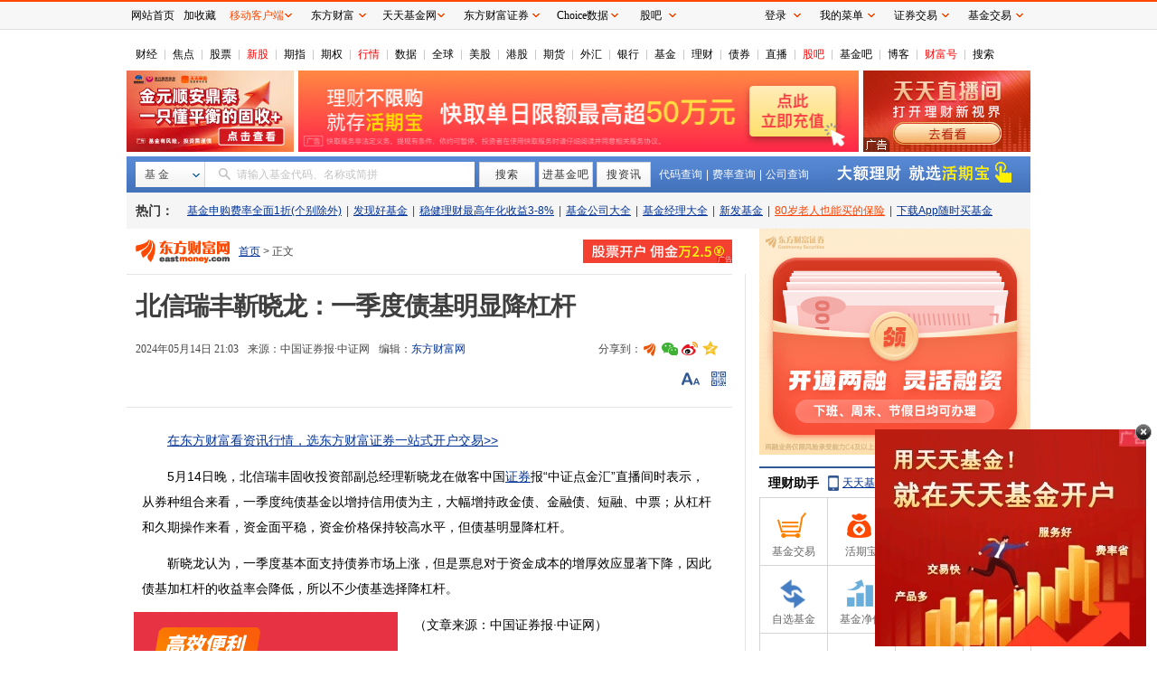

--- FILE ---
content_type: text/html; charset=utf-8
request_url: https://fund.eastmoney.com/a/202405143076372794.html
body_size: 74443
content:


<!DOCTYPE html>
<html>
<head><meta http-equiv="Content-Type" content="text/html; charset=utf-8" /><meta http-equiv="X-UA-Compatible" content="IE=edge,chrome=1" /><title>
	北信瑞丰靳晓龙：一季度债基明显降杠杆_天天基金网
</title>
    <meta name="keywords" content="北信瑞丰靳晓龙：一季度债基明显降杠杆" />
    <meta name="description" content="5月14日晚，北信瑞丰固收投资部副总经理靳晓龙在做客中国证券报“中证点金汇”直播间时表示，从券种组合来看，一季度纯债基金以增持信用债为主，大幅增持政金债、金融债、短融、中票；从杠杆和久期操作来看，资金面平稳，资金价格保持较高水平，但债基明显降杠杆。" />
    <base target="_blank" />
    <link href="//fund.eastmoney.com/css/fundsearch/style_tooltip_min.css" rel="Stylesheet" /><link href="//j5.dfcfw.com/sc/css/news/fundeNewsDetail_min_20240726.css" rel="stylesheet" />
    <!--[if lte IE 9 ]>
    <link href="https://avsdk.lvb.eastmoney.com/emav-flash/0.0.2-rc-7/emav.flash.min.css" rel="stylesheet" />
    <script src="https://avsdk.lvb.eastmoney.com/emav-flash/0.0.2-rc-7/emav.flash.min.js"></script>
    <!--[if (gt IE 9)|!(IE)]><!-->
    <script src="https://avsdk.lvb.eastmoney.com/emav/1.1.4/emav.ie.min.js"></script>
    <link href="https://avsdk.lvb.eastmoney.com/emav/1.1.4/emav.min.css" rel="stylesheet" />
    <!--<![endif]-->
    <script src="//j5.dfcfw.com/js/news/module_min_20200302095927.js"></script>
    <script type="text/javascript" charset="UTF-8">
        try { var emtj_isUpload = 1; var emtj_pageId = 112200304261; var emtj_startTime = new Date().getTime(); var emtj_logSet = "1100000000"; var emtj_sampleRate = 1; } catch (err) { } </script>
    <script type="text/javascript" src="https://bdstatics.eastmoney.com/web/prd/bigdata_tracker_top.js" charset="UTF-8">
    </script>
</head>
<body style="background-color: #ffffff;">
    <!-- 微信分享img -->
    <img id='weixin-share' src="//j5.dfcfw.com/image/201511/20151125162150.png" />
    <div class="mainFrame clearfix">
        <div class="mainFrame">
            <div id="header" class="clearfix">
                <div id="title" class="GlobalNav">
                    <ul><li class='first'><a target="_blank" href="http://finance.eastmoney.com/" >财经</a></li><li><a target="_blank" href="http://finance.eastmoney.com/yaowen.html" >焦点</a></li><li><a target="_blank" href="http://stock.eastmoney.com/" >股票</a></li><li><span class="red"><a target="_blank" href="http://stock.eastmoney.com/newstock.html" >新股</a></span></li><li><a target="_blank" href="http://stock.eastmoney.com/gzqh.html" >期指</a></li><li><a target="_blank" href="http://option.eastmoney.com/" >期权</a></li><li><span class="red"><a target="_blank" href="http://quote.eastmoney.com/flash/sz300059.html" >行情</a></span></li><li><a target="_blank" href="http://data.eastmoney.com/" >数据</a></li><li><a target="_blank" href="http://stock.eastmoney.com/global.html" >全球</a></li><li><a target="_blank" href="http://stock.eastmoney.com/america.html" >美股</a></li><li><a target="_blank" href="http://hk.eastmoney.com/" >港股</a></li><li><a target="_blank" href="http://futures.eastmoney.com/" >期货</a></li><li><a target="_blank" href="http://forex.eastmoney.com/" >外汇</a></li><li><a target="_blank" href="http://bank.eastmoney.com/" >银行</a></li><li><a target="_blank" href="http://www.1234567.com.cn/" >基金</a></li><li><a target="_blank" href="http://money.eastmoney.com/" >理财</a></li><li><a target="_blank" href="http://bond.eastmoney.com/" >债券</a></li><li><a target="_blank" href=" https://roadshow.eastmoney.com/" >直播</a></li><li><span class="red"><a target="_blank" href="http://guba.eastmoney.com/" >股吧</a></span></li><li><a target="_blank" href="http://guba.eastmoney.com/jj.html" >基金吧</a></li><li><a target="_blank" href="http://blog.eastmoney.com/" >博客</a></li><li><span class="red"><a target="_blank" href="http://caifuhao.eastmoney.com/" >财富号</a></span></li><li><a target="_blank" href="http://so.eastmoney.com/" >搜索</a></li></ul>
                </div>
            </div>
            <div class="threeAd clearfix">
                <div class="first">
                    <!-- AdSame ShowCode: 东方财富网 / 基金 / 新基金正文一屏左按钮 Begin -->
                    <iframe class="lyad" width="185" height="90" frameborder="0" scrolling="no" marginwidth="0" marginheight="0" data-src="//same.eastmoney.com/s?z=eastmoney&c=1478&op=1&_sp=3"></iframe>
                    <!-- AdSame ShowCode: 东方财富网 / 基金 / 新基金正文一屏左按钮 End -->
                </div>
                <div class="second">
                    <!-- AdSame ShowCode: 东方财富网 / 基金 / 新基金正文通栏一 Begin -->
                    <iframe class="lyad" width="620" height="90" frameborder="0" scrolling="no" marginwidth="0" marginheight="0" data-src="//same.eastmoney.com/s?z=eastmoney&c=1480&op=1&_sp=3"></iframe>
                    <!-- AdSame ShowCode: 东方财富网 / 基金 / 新基金正文通栏一 End -->
                </div>
                <div class="third">
                    <!-- AdSame ShowCode: 东方财富网 / 基金 / 新基金正文一屏右按钮 Begin -->
                    <iframe class="lyad" width="185" height="90" frameborder="0" scrolling="no" marginwidth="0" marginheight="0" data-src="//same.eastmoney.com/s?z=eastmoney&c=1479&op=1&_sp=3"></iframe>
                    <!-- AdSame ShowCode: 东方财富网 / 基金 / 新基金正文一屏右按钮 End -->
                </div>
            </div>
        </div>
        <div class="wrapper F_searchbar fund_margin10">
            <div class="wrapper_min">
                <div class="searchbar" id="searchbar">
                    <div class="searchbar-inner clearfix">
                        <div class="searchbar-form search-left" data-plugin="searchBox" data-target="#search-tooltip">

                            <div class="searchbar-select search-left" data-searchbox="select">
                                <div class="select-head">
                                    <p class="headContent" onselectstart="return false;" style="-moz-user-select: none;">基&nbsp;金</p>
                                </div>
                                <div class="select-option">
                                    <ul>
                                        <li class="active" data-select-to="fund">基&nbsp;金</li>
                                        <li data-select-to="fund-manager">基金经理</li>
                                        <li class="noborder" data-select-to="fund-corp">基金公司</li>
                                    </ul>
                                </div>
                            </div>

                            <div class="searchbar-input search-left">

                                <input type="text" id="search-input" data-searchbox="input" autocomplete="off" url=" " />
                                <label class="em-placehold search-que" for="search-input" onselectstart="return false;" style="-moz-user-select: none;"><i class=""></i>请输入基金代码、名称或简拼</label>
                                <div class="search-tooltip" id="search-tooltip">
                                </div>

                            </div>
                            <div class="searchbar-btn search-left">
                                <button class="search-submit" data-searchbox="submit" type="submit">搜索</button>
                            </div>

                        </div>
                        <div class="searchbar-btns search-left clearfix">
                            <a id="gotoGB" class="ui-btn ui-btn-whitebg">进基金吧</a>
                            <a id="gotoZX" class="ui-btn ui-btn-whitebg">搜资讯</a>
                        </div>
                        <div class="searchbar-links search-left">
                            <a href="http://fund.eastmoney.com/allfund.html" target="_blank" class="colorfff">代码查询</a><span class="searchbar-line">|</span><a href="http://fund.eastmoney.com/feilv.html" target="_blank" class="colorfff">费率查询</a><span class="searchbar-line">|</span><a href="javascript:void(0)" target="_self" class="seach-icon seach-icon-down colorfff" data-plugin="jjgs" data-target="#seach-company">公司查询<!-- <b></b> --></a>
                            <div class="seach-company" id="seach-company">
                                <a href="javascript:void(0)" target="_self" class="cp-close" data-jjgs="dismiss">关闭</a>
                                <i class="cp-arrow"></i>
                                <div class="cp-content" data-jjgs="content"></div>
                            </div>
                        </div>
                        <!-- advert start -->
                        <!-- advert size  225*40 -->
                        <div class="seachbar-check">
                            <iframe class="lyad" width="225" height="40" frameborder="0" scrolling="no" marginwidth="0" marginheight="0" data-src="//same.eastmoney.com/s?z=eastmoney&c=1302&op=1&_sp=3"></iframe>
                        </div>
                        <!-- advert end -->
                    </div>
                </div>
            </div>

        </div>

        <!-- 热门 start -->
        <div class="wrapper  F_hotFund">
            <div class="wrapper_min">
                                    <div class="hotFund">
                                        <h3 class="ui-left">热门：</h3>
                                        <ul class="nav ui-left ui-text-gray">
                                            <li><a class=""  href="https://fund.eastmoney.com/trade/default.html">基金申购费率全面1折(个别除外)</a></li><li class="blank">|</li><li><a class=""  href="http://faxian.1234567.com.cn/?spm=001.swr">发现好基金</a></li><li class="blank">|</li><li><a class=""  href="http://fundlc.eastmoney.com/?spm=001.swr">稳健理财最高年化收益3-8%</a></li><li class="blank">|</li><li><a class=""  href="http://js1.eastmoney.com/tg.aspx?ID=1271">基金公司大全</a></li><li class="blank">|</li><li><a class=""  href="http://fund.eastmoney.com/data/jjjl_all.html?spm=001.swr#dt14;mcreturnjson;ftall;pn20;pi1;scabbname;stasc">基金经理大全</a></li><li class="blank">|</li><li><a class=""  href="http://fund.eastmoney.com/data/xinfund.html?spm=001.swr">新发基金</a></li><li class="blank">|</li><li><a class="red"  href="https://topic.1234567.com.cn/html/2022/3/24/xxb0324_PC.html?spm=nryy.HPP.tg&amp;ztcode=xxb0324">80岁老人也能买的保险</a></li><li class="blank">|</li><li><a class=""  href="http://fundact.eastmoney.com/app/">下载App随时买基金</a></li>
                                        </ul>
                                    </div>
                                </div>
        </div>
        <!-- 热门 end -->
        <div class="mainFrame clearfix">
            <!--基金正文  start-->
            <div class="ui-left main_left">
                
                <div class="left-nav">
                    <div class="logo_img">
                        <a href="http://www.eastmoney.com/" target="_blank">
                            <img src="//j5.dfcfw.com/image/201801/20180124091727.gif" width="114" height="26" border="0" alt="" />
                        </a>
                    </div>
                    <div id="Column_Navigation" style="float: left; height: 30px; line-height: 30px;">
                        <a href="http://www.eastmoney.com/" target="_blank">首页</a> &gt;  正文
                    </div>
                    <div class="ads-hqb">
                        <!--存活期不如存活期宝-->
                        <iframe class="lyad" width="165" height="26" frameborder="0" scrolling="no" marginwidth="0" marginheight="0" data-src="//same.eastmoney.com/s?z=eastmoney&c=1044&op=1&_sp=3"></iframe>
                    </div>
                </div>
                <div class="left-content">
                    <div class="newsContent">

                        <h1 data-column="593,325">北信瑞丰靳晓龙：一季度债基明显降杠杆</h1>
                        <div class="Info">
                            <div class="time-source">
                                <div class="time">2024年05月14日 21:03</div>
                                
                                <div class="source">
                                    <span>来源：</span>
                                    中国证券报·中证网
                                    
                                </div>
                                
                                <span>编辑：<a href="http://www.eastmoney.com" target="_blank">东方财富网</a></span>
                                
                            </div>
                            <!--分享-->
                            <div id="shareTop"></div>
                        </div>
                        <!-- 头部讨论-->
                        <div class="AboutCtrl">
                            <div class="AboutCtrlBox">
                                <div class="about-left" id="aboutLeft"></div>
                                <div class="about-right">
                                    <span id="FontSize" class="icon-elem size"></span>
                                    <span id="qrcode" class="icon-elem code ml10">
                                        <div class="qrcodeBox">
                                            <div class="arrows_up">
                                                <div class="tri_rig1"></div>
                                                <div class="tri_rig2"></div>
                                            </div>
                                            <div class="qrcode_left">
                                                <a href="//fundact.eastmoney.com/app/?spm=001004005007.njj" target="_blank">
                                                    <h4>天天基金网APP</h4>
                                                    <div class="qrcode_info">
                                                        <div class="qrcode_img">
                                                            <canvas id="cvQrCode"></canvas>

                                                        </div>
                                                        <ul>
                                                            <li>方便、快捷</li>
                                                            <li>浏览财经快讯</li>
                                                            <li>随时、随地</li>
                                                            <li>查净值买基金</li>
                                                        </ul>
                                                    </div>
                                                </a>
                                            </div>
                                            <input type="hidden" id="hidCode" value="https://m.1234567.com.cn/?page=zxzw&code=202405143076372794" />
                                            <div class="qrcode_right">
                                                <h4>手机上阅读文章</h4>
                                                <div class="qrcode_info">
                                                    <a id="qrcode_auto" class="qrcode_img" target="_blank"></a>
                                                    <ul>
                                                        <li>提示：</li>
                                                        <li>微信扫一扫</li>
                                                        <li>分享到您的</li>
                                                        <li>朋友圈</li>
                                                    </ul>
                                                </div>
                                            </div>
                                        </div>
                                    </span>
                                    <div id="setFontSize">
                                        <span class="icon-elem arrow-up"></span>
                                        <span class="size-con" id="sizeCon">
                                            <a href="javascript:void(0);" onclick="chg_FontSize('ContentBody',16)" target="_self">大</a>
                                            <a href="javascript:void(0);" onclick="chg_FontSize('ContentBody',14)" target="_self" class="mid">中</a>
                                            <a href="javascript:void(0);" onclick="chg_FontSize('ContentBody',12)" target="_self">小</a>
                                        </span>
                                    </div>
                                </div>
                            </div>
                        </div>
                        <!-- 正文内容 -->
                        <div id="ContentBody" class="Body">
                            

                            <!--文章主体-->
                            
                            <p>　　5月14日晚，北信瑞丰固收投资部副总经理靳晓龙在做客中国<span id="bk_90.BK0473"><a  target="_blank" href="http://quote.eastmoney.com/unify/r/90.BK0473" class="keytip" data-code="90,BK0473">证券</a></span><span id="bkquote_90.BK0473"></span>报“中证点金汇”直播间时表示，从券种组合来看，一季度纯债基金以增持信用债为主，大幅增持政金债、金融债、短融、中票；从杠杆和久期操作来看，资金面平稳，资金价格保持较高水平，但债基明显降杠杆。</p> <p>　　靳晓龙认为，一季度基本面支持债券市场上涨，但是票息对于资金成本的增厚效应显著下降，因此债基加杠杆的收益率会降低，所以不少债基选择降杠杆。</p><div class="reading"><iframe class="lyad" width="300" height="250" frameborder="0" scrolling="no" marginheight="0" src="//same.eastmoney.com/s?z=eastmoney&c=1481&op=1" ipadsrc="//same.eastmoney.com/s?z=eastmoney&c=1481&op=1"></iframe></div><p class="em_media">（文章来源：中国<span web="1"  target="_blank" href="http://quote.eastmoney.com/unify/r/90.BK0473" class="em_stock_key_common" data-code="90,BK0473">证券</span>报·中证网）</p>
                            
                            <!--原文标题-->
                            
                            <p class="res-edit">
                                (原标题：北信瑞丰靳晓龙：一季度债基明显降杠杆)
                            </p>
                            
                            <!--责任编辑-->
                            
                            <p class="res-edit">
                                (责任编辑：73)
                            </p>
                            
                        </div>
                        <!--底部评论-->
                        <div class="BodyEnd" id="comBodyEnd"></div>
                        <!-- 研究报告 -->
                        <div class="artRelated tgLinkEnd"></div>
                        <!--底部分享-->
                        <div id="shareTo"></div>
                        <!-- 相关新闻  暂无-->
                        


                        <!--东方财富调查信息-->
                        
                        <!-- 相关专题  暂无 -->
                        
                        <!--启用股票提示  基金提示 暂无-->
                        
                        <input type="hidden" id="hidCMD" value="" />
                        <script type="text/javascript">
                            try {
                                     
                                if (st.showFund) { st.showFund('90.BK0736'); }
                            

                            } catch (e) {
                            }

                        </script>

                        
                        <!--基金广告-->
                        <div class="mt30 clear" id="fundtrade">
                            <iframe class="lyad" height="420" frameborder="0" width="670" src="//fundact.eastmoney.com/banner/fundtrade_mininews2.html?r=20260128060034" marginheight="0" marginwidth="0" scrolling="no"></iframe>
                        </div>
                        <!-- 发表评论 -->
                        <div id="newsComment"></div>

                    </div>
                    <!-- 热门和关注 -->
                    <div class="lineBox gray p8 f14">
                        <ul><li><span>[热门]</span>&nbsp;<a href="http://acttg.eastmoney.com/pub/web_pc_dcywy_rm_01_01_01_0" >免费查看板块强弱指标</a>&nbsp;<span class="red"><a href="http://data.eastmoney.com/gjdcg/" >重要机构持股数据</a></span>&nbsp;<a href="http://acttg.eastmoney.com/pub/web_pc_dcsy_zw_01_01_03_0" >主力逆势布局的奥秘(附股)</a></li><li><span>[关注]</span>&nbsp;<a href="http://acttg.eastmoney.com/pub/pctg_hskh_act_jdt_07_01_02_0" >捕捉还原主力交易现场</a>&nbsp;<a href="https://acttg.eastmoney.com/pub/pctg_hskh_act_jdt_07_01_03_0" >低风险套利机会出现</a>&nbsp;<span class="red"><a href="http://fund.eastmoney.com/trade/yzzq.html?spm=001004005007.mbw" >买热门基金申购费率全面1折</a></span></li></ul>
                    </div>
                    <!--底部广告-->
                    <div class="footer-ads">
                        <iframe class="lyad" width="670" height="90" frameborder="0" scrolling="no" marginwidth="0" marginheight="0" data-src="//same.eastmoney.com/s?z=eastmoney&c=1477&op=1&_sp=3"></iframe>
                    </div>
                </div>
                
            </div>
            <!--基金正文  end-->

            <div class="ui-right main_right">
                <div>
                    <iframe width="300" class="lyad" height="250" frameborder="0" scrolling="no" marginwidth="0" marginheight="0" data-src="//same.eastmoney.com/s?z=eastmoney&c=697&op=1&_sp=3"></iframe>
                </div>
                <div class="spacer8">&nbsp;</div>

                <div class="box_h3 lczsh3">
                    <h3><a href="//fundact.eastmoney.com/app/?spm=001004005007.njj">理财助手</a> <a href="//fundact.eastmoney.com/app/?spm=001004005007.njj" class="lczs_phone">天天基金手机版，移动理财好助手</a></h3>
                </div>
                <div id="assist" class="box_wraaper assist">
                    <a class="wrap-assist" href="https://login.1234567.com.cn/?spm=001004005007.rt.1"><span class="bbg"></span><span class="name"><b class="ico ico-jy"></b>基金交易</span></a>
                    <a class="wrap-assist" href="http://huoqibao.1234567.com.cn/?spm=001004005007.rt.1"><span class="bbg"></span><span class="name"><b class="ico ico-hqb"></b>活期宝</span></a>
                    <a class="wrap-assist" href="http://fundlc.eastmoney.com/?spm=001004005007.rt.1"><span class="bbg"></span><span class="name"><b class="ico ico-dqb"></b>稳健理财</span></a>
                    <a class="wrap-assist" href="http://zhishubao.1234567.com.cn/?spm=001004005007.rt.1"><span class="bbg"></span><span class="name"><b class="ico ico-zsb"></b>指数宝</span></a>
                    <a class="wrap-assist" href="http://fund.eastmoney.com/favor/?spm=001004005007.rt.1"><span class="bbg"></span><span class="name"><b class="ico ico-zxjj"></b>自选基金</span></a>
                    <a class="wrap-assist" href="http://fund.eastmoney.com/fund.html?spm=001004005007.rt.1#os_0;isall_0;ft_;pt_1"><span class="bbg"></span><span class="name"><b class="ico ico-jjzj"></b>基金净值</span></a>
                    <a class="wrap-assist" href="//fund.eastmoney.com/tg/?spm=001004005007.rt.1"><span class="bbg"></span><span class="name"><b class="ico ico-jjgz"></b>投顾管家</span></a>
                    <a class="wrap-assist" href="http://fund.eastmoney.com/data/fundranking.html?spm=001004005007.rt.1"><span class="bbg"></span><span class="name"><b class="ico ico-jjph"></b>基金排行</span></a>
                    <a class="wrap-assist" href="http://fund.eastmoney.com/gaoduan/?spm=001004005007.rt.1"><span class="bbg"></span><span class="name"><b class="ico ico-gdlc"></b>高端理财</span></a>
                    <a class="wrap-assist" href="http://fund.eastmoney.com/data/fundrating.html?spm=001004005007.rt.1"><span class="bbg"></span><span class="name"><b class="ico ico-jjpj"></b>基金评级</span></a>
                    <a class="wrap-assist" href="https://kuaixun.eastmoney.com/jj.html?spm=001004005007.rt.1"><span class="bbg"></span><span class="name"><b class="ico ico-xwzx"></b>资讯</span></a>
                    <a class="wrap-assist" href="http://guba.eastmoney.com/jj.html?spm=001004005007.rt.1"><span class="bbg" style="width: 74px;"></span><span class="name" style="width: 70px;"><b class="ico ico-jjb"></b>基金吧</span></a>

                </div>
                <div class="spacer8">&nbsp;</div>
                <div>
                    <iframe class="lyad" width="300" height="1035" frameborder="0" scrolling="no" marginwidth="0" marginheight="0" data-src="//fundact.eastmoney.com/banner/Hqb_EM3_new300.html"></iframe>
                </div>
                <!------基金公司 start----------->
                <div class="box_h3">
                    <h3><a class="fl" href="http://fund.eastmoney.com/company/default.html#scomname;dasc">品牌基金公司</a><a href="http://fund.eastmoney.com/company/default.html#scomname;dasc" class="more" id="A2">更多<b class="ico ico-more"></b></a></h3>

                </div>
                <div class="stcompany">
  <span>A</span><a href="http://fund.eastmoney.com/company/80163340.html">安信</a><span>B</span><a href="http://fund.eastmoney.com/company/80000226.html">博时</a><a href="http://fund.eastmoney.com/company/80000236.html">宝盈</a><span>C</span><a href="http://fund.eastmoney.com/company/80139382.html">长安</a><a href="http://fund.eastmoney.com/company/80000239.html">长城</a><a href="http://fund.eastmoney.com/company/80000227.html">长盛</a><a href="http://fund.eastmoney.com/company/80161341.html">财通</a><a href="http://fund.eastmoney.com/company/80000243.html">长信</a><span>D</span><a href="http://fund.eastmoney.com/company/80175511.html">德邦</a><a href="http://fund.eastmoney.com/company/80000225.html">大成</a><a href="http://fund.eastmoney.com/company/80042861.html">东方</a><a href="http://fund.eastmoney.com/company/80205268.html">东海</a><a href="http://fund.eastmoney.com/company/80048161.html">东吴</a><span>F</span><a href="http://fund.eastmoney.com/company/80128562.html">富安达</a><a href="http://fund.eastmoney.com/company/80000221.html">富国</a><a href="http://fund.eastmoney.com/company/80174741.html">方正富邦</a><span>G</span><a href="http://fund.eastmoney.com/company/80048088.html">光大</a><a href="http://fund.eastmoney.com/company/80000248.html">广发</a><a href="http://fund.eastmoney.com/company/80044515.html">国富</a><a href="http://fund.eastmoney.com/company/80102419.html">国金</a><a href="http://fund.eastmoney.com/company/80280039.html">国开泰富</a><a href="http://fund.eastmoney.com/company/80043374.html">国联安</a> <a href="http://fund.eastmoney.com/company/80355783.html">国寿安保</a><a href="http://fund.eastmoney.com/company/80000224.html">国泰</a><a href="http://fund.eastmoney.com/company/80000233.html">国投瑞银</a><a href="http://fund.eastmoney.com/company/80064225.html">工银</a><span>H</span><a href="http://fund.eastmoney.com/company/80000228.html">华安</a><a href="http://fund.eastmoney.com/company/80000250.html">华宝</a> <a href="http://fund.eastmoney.com/company/80201857.html">华宸未来</a><a href="http://fund.eastmoney.com/company/80037023.html">华富</a><a href="http://fund.eastmoney.com/company/80067635.html">汇丰晋信</a><a href="http://fund.eastmoney.com/company/80000246.html">海富通</a><a href="http://fund.eastmoney.com/company/80199117.html">华润</a><a href="http://fund.eastmoney.com/company/80092743.html">华融证券</a><a href="http://fund.eastmoney.com/company/80053204.html">华商</a><a href="http://fund.eastmoney.com/company/80055334.html">华泰柏瑞</a><a href="http://fund.eastmoney.com/company/80385906.html">红土创新</a><a href="http://fund.eastmoney.com/company/80053708.html">汇添富</a><a href="http://fund.eastmoney.com/company/80205263.html">红塔红土</a><a href="http://fund.eastmoney.com/company/80000222.html">华夏</a><span>J</span><a href="http://fund.eastmoney.com/company/80365987.html">嘉合</a><a href="http://fund.eastmoney.com/company/80000251.html">景顺长城</a><a href="http://fund.eastmoney.com/company/80000223.html">嘉实</a><a href="http://fund.eastmoney.com/company/80384640.html">九泰</a><a href="http://fund.eastmoney.com/company/80205264.html">江信</a><a href="http://fund.eastmoney.com/company/80065990.html">建信</a><a href="http://fund.eastmoney.com/company/80000245.html">金鹰</a><a href="http://fund.eastmoney.com/company/80086876.html">金元顺安</a><a href="http://fund.eastmoney.com/company/80064562.html">交银</a><span>M</span><a href="http://fund.eastmoney.com/company/80036797.html">大摩</a><a href="http://fund.eastmoney.com/company/80106677.html">民生</a><span>N</span><a href="http://fund.eastmoney.com/company/80049689.html">诺安</a><a href="http://fund.eastmoney.com/company/80068180.html">诺德</a><a href="http://fund.eastmoney.com/company/80000220.html">南方</a><a href="http://fund.eastmoney.com/company/80092233.html">农银</a><span>P</span><a href="http://fund.eastmoney.com/company/80168726.html">平安</a><a href="http://fund.eastmoney.com/company/80000230.html">鹏华</a><a href="http://fund.eastmoney.com/company/80091787.html">浦银</a><span>Q</span><a href="http://fund.eastmoney.com/company/80280038.html">前海开源</a><span>R</span><!--<a href="http://fund.eastmoney.com/company/80365985.html">北信</a>--><a href="http://fund.eastmoney.com/company/80000231.html">融通</a><span>S</span><a href="http://fund.eastmoney.com/company/80145102.html">东方资管</a><a href="http://fund.eastmoney.com/company/80050229.html">上投</a> <a href="http://fund.eastmoney.com/company/80045188.html">申万</a><span>X</span><a href="http://fund.eastmoney.com/company/80280395.html">兴业</a><a href="http://fund.eastmoney.com/company/80368700.html">兴银</a><span>Y</span><a href="http://fund.eastmoney.com/company/80000229.html">易方达</a><span>Z</span><a href="http://fund.eastmoney.com/company/80036782.html">招商</a><a href="http://fund.eastmoney.com/company/80048752.html">中银</a>
</div>
                <!--广告位-->
                <div class="spacer8">&nbsp;</div>
                <div>
                    <iframe class="lyad" width="300" height="250" frameborder="0" scrolling="no" marginwidth="0" marginheight="0" data-src="//same.eastmoney.com/s?z=eastmoney&c=698&op=1&_sp=3"></iframe>
                </div>
                <!--网友点击排行-->
                <div class="spacer8">&nbsp;</div>
                <div class="box_h3">
                    <h3>网友点击排行</h3>
                </div>
                <div class="spacer0">&nbsp;</div>
                <ul class="tabs" id="ArticleRankTab">
                    <li class="at">基金</li>
                    <li>财经</li>
                    <li>股票</li>
                    <li>基金吧</li>
                </ul>

                <div class="box_wraaper">
                    <div class="toplist" id="NewsRank1"><ul>
<li class="rank"><b class='best no'>1</b></li>
<li class="article">
<a href="http://finance.eastmoney.com/news/1344,202601273631307194.html">利好来了！昨晚这些公司公告业绩大增</a></li></ul>
<ul>
<li class="rank"><b class='best no'>2</b></li>
<li class="article">
<a href="http://finance.eastmoney.com/news/11822,202601273631965443.html">英伟达重金加注！“易中天”携手大涨 融资客百亿元抢筹多只概念股</a></li></ul>
<ul>
<li class="rank"><b class='best no'>3</b></li>
<li class="article">
<a href="http://finance.eastmoney.com/news/11139,202601273631969397.html">存储芯片走强！龙头20CM涨停 涨价周期持续到2027年？</a></li></ul>
<ul>
<li class="rank"><b class='no'>4</b></li>
<li class="article">
<a href="http://finance.eastmoney.com/news/1344,202601273631965260.html">两部委突发利好！A股迎来三大变数！</a></li></ul>
<ul>
<li class="rank"><b class='no'>5</b></li>
<li class="article">
<a href="http://finance.eastmoney.com/news/11822,202601273631274390.html">人形机器人争相上春晚 机构紧盯这5只高研发概念股(名单)</a></li></ul>
<ul>
<li class="rank"><b class='no'>6</b></li>
<li class="article">
<a href="http://finance.eastmoney.com/news/1345,202601273632399120.html">1月27日晚间沪深上市公司重大事项公告最新快递</a></li></ul>
<ul>
<li class="rank"><b class='no'>7</b></li>
<li class="article">
<a href="http://finance.eastmoney.com/news/1351,202601273631102380.html">刚刚直线跳水！关税利空突袭韩国！特朗普宣布</a></li></ul>
<ul>
<li class="rank"><b class='no'>8</b></li>
<li class="article">
<a href="http://finance.eastmoney.com/news/1345,202601273632120182.html">A股三大指数缩量收涨 贵金属与半导体板块领涨</a></li></ul>
<ul>
<li class="rank"><b class='no'>9</b></li>
<li class="article">
<a href="http://finance.eastmoney.com/news/1344,202601273631313148.html">至少25人死亡！美国22个州宣布进入紧急状态 超1.3万架次航班被取消！</a></li></ul>
<ul>
<li class="rank"><b class='no'>10</b></li>
<li class="article">
<a href="http://finance.eastmoney.com/news/11822,202601273632158794.html">机构调研丨存储芯片+半导体+国产芯片 这家公司今日20cm涨停 所涉存储产品均在价格上涨通道</a></li></ul>
</div><div class="toplist" id="NewsRank2" style="display: none;"><ul>
<li class="rank"><b class='best no'>1</b></li>
<li class="article">
<a href="http://finance.eastmoney.com/news/1344,202601273631307194.html">利好来了！昨晚这些公司公告业绩大增</a></li></ul>
<ul>
<li class="rank"><b class='best no'>2</b></li>
<li class="article">
<a href="http://finance.eastmoney.com/news/11822,202601273631965443.html">英伟达重金加注！“易中天”携手大涨 融资客百亿元抢筹多只概念股</a></li></ul>
<ul>
<li class="rank"><b class='best no'>3</b></li>
<li class="article">
<a href="http://finance.eastmoney.com/news/11139,202601273631969397.html">存储芯片走强！龙头20CM涨停 涨价周期持续到2027年？</a></li></ul>
<ul>
<li class="rank"><b class='no'>4</b></li>
<li class="article">
<a href="http://finance.eastmoney.com/news/1344,202601273631965260.html">两部委突发利好！A股迎来三大变数！</a></li></ul>
<ul>
<li class="rank"><b class='no'>5</b></li>
<li class="article">
<a href="http://finance.eastmoney.com/news/11822,202601273631274390.html">人形机器人争相上春晚 机构紧盯这5只高研发概念股(名单)</a></li></ul>
<ul>
<li class="rank"><b class='no'>6</b></li>
<li class="article">
<a href="http://finance.eastmoney.com/news/1345,202601273632399120.html">1月27日晚间沪深上市公司重大事项公告最新快递</a></li></ul>
<ul>
<li class="rank"><b class='no'>7</b></li>
<li class="article">
<a href="http://finance.eastmoney.com/news/1351,202601273631102380.html">刚刚直线跳水！关税利空突袭韩国！特朗普宣布</a></li></ul>
<ul>
<li class="rank"><b class='no'>8</b></li>
<li class="article">
<a href="http://finance.eastmoney.com/news/1345,202601273632120182.html">A股三大指数缩量收涨 贵金属与半导体板块领涨</a></li></ul>
<ul>
<li class="rank"><b class='no'>9</b></li>
<li class="article">
<a href="http://finance.eastmoney.com/news/11822,202601273632158794.html">机构调研丨存储芯片+半导体+国产芯片 这家公司今日20cm涨停 所涉存储产品均在价格上涨通道</a></li></ul>
<ul>
<li class="rank"><b class='no'>10</b></li>
<li class="article">
<a href="http://finance.eastmoney.com/news/1344,202601273631313148.html">至少25人死亡！美国22个州宣布进入紧急状态 超1.3万架次航班被取消！</a></li></ul>
</div><div class="toplist" id="NewsRank3" style="display: none;"><ul>
<li class="rank"><b class='best no'>1</b></li>
<li class="article">
<a href="http://finance.eastmoney.com/news/1344,202601273631307194.html">利好来了！昨晚这些公司公告业绩大增</a></li></ul>
<ul>
<li class="rank"><b class='best no'>2</b></li>
<li class="article">
<a href="http://finance.eastmoney.com/news/11822,202601273631965443.html">英伟达重金加注！“易中天”携手大涨 融资客百亿元抢筹多只概念股</a></li></ul>
<ul>
<li class="rank"><b class='best no'>3</b></li>
<li class="article">
<a href="http://finance.eastmoney.com/news/11139,202601273631969397.html">存储芯片走强！龙头20CM涨停 涨价周期持续到2027年？</a></li></ul>
<ul>
<li class="rank"><b class='no'>4</b></li>
<li class="article">
<a href="http://finance.eastmoney.com/news/1344,202601273631965260.html">两部委突发利好！A股迎来三大变数！</a></li></ul>
<ul>
<li class="rank"><b class='no'>5</b></li>
<li class="article">
<a href="http://finance.eastmoney.com/news/11822,202601273631274390.html">人形机器人争相上春晚 机构紧盯这5只高研发概念股(名单)</a></li></ul>
<ul>
<li class="rank"><b class='no'>6</b></li>
<li class="article">
<a href="http://finance.eastmoney.com/news/1345,202601273632399120.html">1月27日晚间沪深上市公司重大事项公告最新快递</a></li></ul>
<ul>
<li class="rank"><b class='no'>7</b></li>
<li class="article">
<a href="http://finance.eastmoney.com/news/1345,202601273632120182.html">A股三大指数缩量收涨 贵金属与半导体板块领涨</a></li></ul>
<ul>
<li class="rank"><b class='no'>8</b></li>
<li class="article">
<a href="http://finance.eastmoney.com/news/11822,202601273632158794.html">机构调研丨存储芯片+半导体+国产芯片 这家公司今日20cm涨停 所涉存储产品均在价格上涨通道</a></li></ul>
<ul>
<li class="rank"><b class='no'>9</b></li>
<li class="article">
<a href="http://finance.eastmoney.com/news/1344,202601273631194844.html">图灵奖得主杨立昆泼冷水：人形机器人没一个聪明的！</a></li></ul>
<ul>
<li class="rank"><b class='no'>10</b></li>
<li class="article">
<a href="http://finance.eastmoney.com/news/1354,202601273632159652.html">国科微发出涨价函 1月起部分产品涨价80%</a></li></ul>
</div><div class="toplist" id="NewsRank4" style="display: none;">
<ul>
<li class="rank"><b class="best">1</b></li>
<li class="guba"><a href="http://guba.eastmoney.com/news,of008179,1660424378.html">白银一路飘红，国投瑞银买不进</a></li>
<li class="other">126003</li>
</ul>

<ul>
<li class="rank"><b class="best">2</b></li>
<li class="guba"><a href="http://guba.eastmoney.com/news,of008179,1660360197.html">盯白银的注意，国投瑞银替代在这</a></li>
<li class="other">125627</li>
</ul>

<ul>
<li class="rank"><b class="best">3</b></li>
<li class="guba"><a href="http://guba.eastmoney.com/news,of015968,1660244634.html">国投瑞银白银LOF限购，替代安排上</a></li>
<li class="other">125349</li>
</ul>

<ul>
<li class="rank"><b >4</b></li>
<li class="guba"><a href="http://guba.eastmoney.com/news,of008179,1660361929.html">国投瑞银白银LOF限购，咋跟白银行情</a></li>
<li class="other">125181</li>
</ul>

<ul>
<li class="rank"><b >5</b></li>
<li class="guba"><a href="http://guba.eastmoney.com/news,of008179,1660339059.html">国投瑞银白银LOF限购，白银咋布局</a></li>
<li class="other">125141</li>
</ul>

<ul>
<li class="rank"><b >6</b></li>
<li class="guba"><a href="http://guba.eastmoney.com/news,of015916,1660351216.html">国投瑞银受限，白银布局看这</a></li>
<li class="other">125005</li>
</ul>

<ul>
<li class="rank"><b >7</b></li>
<li class="guba"><a href="http://guba.eastmoney.com/news,of018124,1659495501.html">这段时间同泰慧盈C连涨10天</a></li>
<li class="other">107326</li>
</ul>

<ul>
<li class="rank"><b >8</b></li>
<li class="guba"><a href="http://guba.eastmoney.com/news,of015789,1659501048.html">有色、贵金属齐齐下跌</a></li>
<li class="other">106017</li>
</ul>

<ul>
<li class="rank"><b >9</b></li>
<li class="guba"><a href="http://guba.eastmoney.com/news,of001467,1659502523.html">“国家队”最新动向曝光</a></li>
<li class="other">105887</li>
</ul>

<ul>
<li class="rank"><b >10</b></li>
<li class="guba"><a href="http://guba.eastmoney.com/news,of022365,1659521614.html">消费贷财政贴息 六大行公告</a></li>
<li class="other">105749</li>
</ul>
</div>
                </div>
                <script type="text/javascript">
                    slidingEvent("ArticleRankTab", "li", "at", "NewsRank");
                </script>

                <div class="spacer8">&nbsp;</div>
                <div>
                    <iframe class="lyad" width="300" height="250" frameborder="0" scrolling="no" marginwidth="0" marginheight="0" data-src="//same.eastmoney.com/s?z=eastmoney&c=699&op=1&_sp=3"></iframe>
                </div>
            </div>


        </div>
        <div class="mainFrame">
            <div class="space6"></div>
            <div style="border:1px solid #CAC9C7;background: none no-repeat scroll 0px 0px #FFFAE0;margin:10px 0px 0px;padding: 5px;line-height: 2.0;text-align: left;color: #333333; font-size:12px;">
郑重声明：天天基金网发布此信息目的在于传播更多信息，与本网站立场无关。天天基金网不保证该信息（包括但不限于文字、数据及图表）全部或者部分内容的准确性、真实性、完整性、有效性、及时性、原创性等。相关信息并未经过本网站证实，不对您构成任何投资决策建议，据此操作，风险自担。数据来源：东方财富Choice数据。
</div>
        </div>

        <div class="mainFrame">
            <div class="space6"></div>
            <style>
   .cpright{font-family:arial,SimSun,'宋体';text-align:center;line-height:24px;margin:5px 0 0 0;padding:0 0 30px 0}.cpright p{line-height:24px;padding:0;margin:0}.cpright a{color:#5d5d5d;text-decoration:underline}.cpright a:hover,.cpright p.cp a:hover{color:#e30000;text-decoration:underline}.cpright span{color:#5d5d5d;margin:0 10px}.cpright p.cp,.cpright p.cp a{color:#808080;text-decoration:none}.footera{background:url("//j5.dfcfw.com/image/201508/20150812175642.png") no-repeat}.footer-police,.footer-zx110,.footer-shjubao,.footer-cxzx,.footer-shgs,.footer-hgwb{height:40px;margin:0 4px;width:110px}.footer-police,.footer-zx110,.footer-shjubao,.footer-cxzx,.footer-shgs,.footer-hgwb{display:inline-block;overflow:hidden}.footer-police{background-position:0 -512px}.footer-zx110{background-position:-112px -512px}.footer-shjubao{background-position:0 -560px}.footer-cxzx{background-position:-112px -560px;width:40px}.footer-shgs{background-position:0 -608px;width:47px}.footer-hgwb{background-position:-52px -608px;width:116px}
</style>
<div class="cpright">
    <p style="margin:10px 0 0; padding:0px;"><a style="cursor:pointer;" onclick="SetHome2(this,'http://fund.eastmoney.com/')" target="_self">将天天基金网设为上网首页吗？</a>&nbsp;&nbsp;&nbsp;&nbsp;&nbsp;&nbsp;<a onclick="addBook('http://fund.eastmoney.com/','天天基金网--东方财富网旗下基金平台')" style="cursor:pointer;" target="_self">将天天基金网添加到收藏夹吗？</a></p>
    <p><a target="_blank" href="http://help.1234567.com.cn/aboutus/about.html">关于我们</a><span>|</span><a target="_blank" href="http://help.1234567.com.cn/aboutus/licenses.html">资质证明</a><span>|</span><a target="_blank" href="http://fundact.eastmoney.com/ttjjyjzx/">研究中心</a><span>|</span><a target="_blank" href="http://help.1234567.com.cn/aboutus/connect.html">联系我们</a><span>|</span><a target="_blank" href="http://help.1234567.com.cn/aboutus/security_guid.html">安全指引</a><span>|</span><a target="_blank" href="http://help.1234567.com.cn/aboutus/relief.html">免责条款</a><span>|</span><a target="_blank" href="http://help.1234567.com.cn/aboutus/secret.html">隐私条款</a><span>|</span><a target="_blank" href="http://help.1234567.com.cn/aboutus/risktips.html">风险提示函</a><span>|</span><a target="_blank" href="http://feedback.1234567.com.cn/">意见建议</a><span>|</span><a id="ttfund_online" target="_self" href="javascript:;">在线客服</a><span>|</span><a target="_blank" href="https://app.mokahr.com/social-recruitment/eastmoney/57970#/">诚聘英才</a></p>
    <p class="cp">天天基金客服热线：95021&nbsp;<span>|</span>客服邮箱：<a target="_blank" href="mailto:vip@1234567.com.cn">vip@1234567.com.cn</a><span>|</span>人工服务时间：工作日 7:30-21:30 双休日 9:00-21:30<br>郑重声明：<a target="_blank" href="http://help.1234567.com.cn/aboutus/licenses.html" class="footFundCertLink">天天基金系证监会批准的基金销售机构[000000303]</a>。天天基金网所载文章、数据仅供参考，使用前请核实，风险自负。<br>中国证监会上海监管局网址：<a href="http://www.csrc.gov.cn/pub/shanghai/" target="_blank">www.csrc.gov.cn/pub/shanghai</a><br>CopyRight&nbsp;&nbsp;上海天天基金销售有限公司&nbsp;&nbsp;2011-现在&nbsp;&nbsp;沪ICP证：沪B2-20130026&nbsp;&nbsp;<a href="https://beian.miit.gov.cn/" id="bei_id" target="_blank">网站备案号：沪ICP备11042629号-1</a><br><br></p>
    <p>
        <a class="footera footer-police" title="上海网警网络110" target="_self" href="javascript:;"></a>
        <a class="footera footer-zx110" title="网络社会征信网" target="_self" href="javascript:;"></a>
        <a class="footera footer-shjubao" title="上海违法和违规信息举报中心" target="_blank" href="http://www.shjbzx.cn/"></a>
        <a class="footera footer-hgwb" title="沪公网备" target="_self" href="javascript:;"></a>
    </p>

    <script type="text/javascript">
        eval(function (p, a, c, k, e, d) { e = function (c) { return (c < a ? "" : e(parseInt(c / a))) + ((c = c % a) > 35 ? String.fromCharCode(c + 29) : c.toString(36)) }; if (!''.replace(/^/, String)) { while (c--) d[e(c)] = k[c] || e(c); k = [function (e) { return d[e] }]; e = function () { return '\\w+' }; c = 1; }; while (c--) if (k[c]) p = p.replace(new RegExp('\\b' + e(c) + '\\b', 'g'), k[c]); return p; }('6 c(1,2){8(9.l){8(j){0.7.5(0.h.i,0.9.2)}4{0.7.5(1,2)}}4{k("g，a+b");f d}};6 w(3,1){x{3.u.v=\'1(#A#B)\';3.y(1)}z(e){0.p("m://n.s.t.q/r.o")}};', 38, 38, 'window|url|title|obj|else|AddFavorite|function|external|if|document|请使用Ctrl|D进行添加|addBook|true||return|加入收藏失败|location|href|arguments|alert|all|http|help|html|open|cn|settingshelp|1234567|com|style|behavior|SetHome2|try|setHomePage|catch|default|homepage'.split('|'), 0, {}));
    </script>
    <script type="text/javascript" src="//j5.dfcfw.com/sc/js/default/jump_tracker_config.min.js" charset="UTF-8"></script>
    <script type="text/javascript" src="https://bdstatics.eastmoney.com/web/prd/jump_tracker.js" charset="UTF-8"></script>
    <script src="//j5.dfcfw.com/sc/js/default/replacegb_min_20200410.js"></script>
</div>
        </div>
        <!--基金公司大列表  start-->
        <div id="aships_new" class="ui-hide">
            <div class="dl_company dl_company_l"><dl><dt>A</dt><dd><span><a href="http://fund.eastmoney.com/company/81608035.html">安联基金</a></span><span><a href="http://fund.eastmoney.com/company/80163340.html">安信基金</a></span></dd></dl><dl><dt>B</dt><dd><span><a href="http://fund.eastmoney.com/company/80560392.html">博道基金</a></span><span><a href="http://fund.eastmoney.com/company/80538609.html">渤海汇金</a></span><span><a href="http://fund.eastmoney.com/company/80280039.html">北京京管泰富基金</a></span><span><a href="http://fund.eastmoney.com/company/81102344.html">百嘉基金</a></span><span><a href="http://fund.eastmoney.com/company/81067205.html">贝莱德基金管理</a></span><span><a href="http://fund.eastmoney.com/company/80000226.html">博时基金</a></span><span><a href="http://fund.eastmoney.com/company/80000236.html">宝盈基金</a></span><span><a href="http://fund.eastmoney.com/company/80560400.html">博远基金</a></span></dd></dl><dl><dt>C</dt><dd><span><a href="http://fund.eastmoney.com/company/80139382.html">长安基金</a></span><span><a href="http://fund.eastmoney.com/company/80000239.html">长城基金</a></span><span><a href="http://fund.eastmoney.com/company/80000082.html">长城证券</a></span><span><a href="http://fund.eastmoney.com/company/80000165.html">财达证券</a></span><span><a href="http://fund.eastmoney.com/company/80965167.html">淳厚基金</a></span><span><a href="http://fund.eastmoney.com/company/80380794.html">创金合信基金</a></span><span><a href="http://fund.eastmoney.com/company/80404004.html">长江证券(上海)资管</a></span><span><a href="http://fund.eastmoney.com/company/80000227.html">长盛基金</a></span><span><a href="http://fund.eastmoney.com/company/80161341.html">财通基金</a></span><span><a href="http://fund.eastmoney.com/company/80404701.html">财通资管</a></span><span><a href="http://fund.eastmoney.com/company/80045894.html">诚通证券</a></span><span><a href="http://fund.eastmoney.com/company/80000243.html">长信基金</a></span><span><a href="http://fund.eastmoney.com/company/81856932.html">财信基金</a></span><span><a href="http://fund.eastmoney.com/company/80000140.html">财信证券</a></span></dd></dl><dl><dt>D</dt><dd><span><a href="http://fund.eastmoney.com/company/80175511.html">德邦基金</a></span><span><a href="http://fund.eastmoney.com/company/80434808.html">德邦证券资管</a></span><span><a href="http://fund.eastmoney.com/company/80000225.html">大成基金</a></span><span><a href="http://fund.eastmoney.com/company/80560384.html">东财基金</a></span><span><a href="http://fund.eastmoney.com/company/80701749.html">达诚基金</a></span><span><a href="http://fund.eastmoney.com/company/80560388.html">东方阿尔法基金</a></span><span><a href="http://fund.eastmoney.com/company/80145102.html">东方红资产管理</a></span><span><a href="http://fund.eastmoney.com/company/80042861.html">东方基金</a></span><span><a href="http://fund.eastmoney.com/company/80000081.html">东莞证券</a></span><span><a href="http://fund.eastmoney.com/company/80205268.html">东海基金</a></span><span><a href="http://fund.eastmoney.com/company/80000069.html">东海证券</a></span><span><a href="http://fund.eastmoney.com/company/80048161.html">东吴基金</a></span><span><a href="http://fund.eastmoney.com/company/80000031.html">东吴证券</a></span><span><a href="http://fund.eastmoney.com/company/80703549.html">东兴基金</a></span><span><a href="http://fund.eastmoney.com/company/80114781.html">东兴证券</a></span><span><a href="http://fund.eastmoney.com/company/80000083.html">第一创业</a></span><span><a href="http://fund.eastmoney.com/company/80489094.html">东证融汇证券资产管理</a></span></dd></dl><dl><dt>F</dt><dd><span><a href="http://fund.eastmoney.com/company/80128562.html">富安达基金</a></span><span><a href="http://fund.eastmoney.com/company/80560383.html">蜂巢基金</a></span><span><a href="http://fund.eastmoney.com/company/81079752.html">富达基金(中国)</a></span><span><a href="http://fund.eastmoney.com/company/80000221.html">富国基金</a></span><span><a href="http://fund.eastmoney.com/company/80488954.html">富荣基金</a></span><span><a href="http://fund.eastmoney.com/company/80174741.html">方正富邦基金</a></span><span><a href="http://fund.eastmoney.com/company/80000068.html">方正证券</a></span></dd></dl><dl><dt>G</dt><dd><span><a href="http://fund.eastmoney.com/company/80048088.html">光大保德信基金</a></span><span><a href="http://fund.eastmoney.com/company/80000095.html">国都证券</a></span><span><a href="http://fund.eastmoney.com/company/80000248.html">广发基金</a></span><span><a href="http://fund.eastmoney.com/company/80357951.html">广发资产管理</a></span><span><a href="http://fund.eastmoney.com/company/80044515.html">国海富兰克林基金</a></span><span><a href="http://fund.eastmoney.com/company/10001055.html">国海证券</a></span><span><a href="http://fund.eastmoney.com/company/80102419.html">国金基金</a></span><span><a href="http://fund.eastmoney.com/company/80043374.html">国联安基金</a></span><span><a href="http://fund.eastmoney.com/company/80341238.html">国联基金</a></span><span><a href="http://fund.eastmoney.com/company/80548351.html">格林基金</a></span><span><a href="http://fund.eastmoney.com/company/81645984.html">国联证券资产管理</a></span><span><a href="http://fund.eastmoney.com/company/80560389.html">国融基金</a></span><span><a href="http://fund.eastmoney.com/company/80355783.html">国寿安保基金</a></span><span><a href="http://fund.eastmoney.com/company/80156175.html">国泰海通资管</a></span><span><a href="http://fund.eastmoney.com/company/80000224.html">国泰基金</a></span><span><a href="http://fund.eastmoney.com/company/80000233.html">国投瑞银基金</a></span><span><a href="http://fund.eastmoney.com/company/80084302.html">国投证券</a></span><span><a href="http://fund.eastmoney.com/company/81052915.html">国投证券资产管理</a></span><span><a href="http://fund.eastmoney.com/company/80975669.html">国新国证基金</a></span><span><a href="http://fund.eastmoney.com/company/81735243.html">国信资管</a></span><span><a href="http://fund.eastmoney.com/company/80000007.html">国信证券</a></span><span><a href="http://fund.eastmoney.com/company/80092743.html">国新证券股份</a></span><span><a href="http://fund.eastmoney.com/company/80064225.html">工银瑞信基金</a></span><span><a href="http://fund.eastmoney.com/company/10001043.html">国元证券</a></span></dd></dl><dl><dt>H</dt><dd><span><a href="http://fund.eastmoney.com/company/80000228.html">华安基金</a></span><span><a href="http://fund.eastmoney.com/company/80498278.html">汇安基金</a></span><span><a href="http://fund.eastmoney.com/company/80000064.html">华安证券</a></span><span><a href="http://fund.eastmoney.com/company/81645210.html">华安证券资产管理</a></span><span><a href="http://fund.eastmoney.com/company/81678136.html">汇百川基金</a></span><span><a href="http://fund.eastmoney.com/company/80000250.html">华宝基金</a></span><span><a href="http://fund.eastmoney.com/company/80201857.html">华宸未来基金</a></span><span><a href="http://fund.eastmoney.com/company/80000202.html">华创证券</a></span><span><a href="http://fund.eastmoney.com/company/80424273.html">泓德基金</a></span><span><a href="http://fund.eastmoney.com/company/80037023.html">华富基金</a></span><span><a href="http://fund.eastmoney.com/company/80067635.html">汇丰晋信基金</a></span><span><a href="http://fund.eastmoney.com/company/80000246.html">海富通基金</a></span><span><a href="http://fund.eastmoney.com/company/80000238.html">宏利基金</a></span><span><a href="http://fund.eastmoney.com/company/80664533.html">汇泉基金</a></span><span><a href="http://fund.eastmoney.com/company/80199117.html">华润元大基金</a></span><span><a href="http://fund.eastmoney.com/company/80053204.html">华商基金</a></span><span><a href="http://fund.eastmoney.com/company/80924817.html">惠升基金</a></span><span><a href="http://fund.eastmoney.com/company/80508384.html">恒生前海基金</a></span><span><a href="http://fund.eastmoney.com/company/80055334.html">华泰柏瑞基金</a></span><span><a href="http://fund.eastmoney.com/company/80523667.html">华泰保兴基金</a></span><span><a href="http://fund.eastmoney.com/company/80385906.html">红土创新基金</a></span><span><a href="http://fund.eastmoney.com/company/80053708.html">汇添富基金</a></span><span><a href="http://fund.eastmoney.com/company/80205263.html">红塔红土</a></span><span><a href="http://fund.eastmoney.com/company/80391977.html">华泰证券(上海)资产管理</a></span><span><a href="http://fund.eastmoney.com/company/80000222.html">华夏基金</a></span><span><a href="http://fund.eastmoney.com/company/81252907.html">华西基金</a></span><span><a href="http://fund.eastmoney.com/company/80000049.html">华鑫证券</a></span><span><a href="http://fund.eastmoney.com/company/80560396.html">合煦智远基金</a></span><span><a href="http://fund.eastmoney.com/company/80365985.html">华银基金</a></span><span><a href="http://fund.eastmoney.com/company/80560380.html">恒越基金</a></span><span><a href="http://fund.eastmoney.com/company/80560379.html">弘毅远方基金</a></span></dd></dl><dl><dt>J</dt><dd><span><a href="http://fund.eastmoney.com/company/80365987.html">嘉合基金</a></span><span><a href="http://fund.eastmoney.com/company/80000045.html">金融街证券</a></span><span><a href="http://fund.eastmoney.com/company/80000251.html">景顺长城基金</a></span><span><a href="http://fund.eastmoney.com/company/80000223.html">嘉实基金</a></span><span><a href="http://fund.eastmoney.com/company/80384640.html">九泰基金</a></span><span><a href="http://fund.eastmoney.com/company/80065990.html">建信基金</a></span><span><a href="http://fund.eastmoney.com/company/80205264.html">江信基金</a></span><span><a href="http://fund.eastmoney.com/company/80446423.html">金信基金</a></span><span><a href="http://fund.eastmoney.com/company/80000245.html">金鹰基金</a></span><span><a href="http://fund.eastmoney.com/company/80086876.html">金元顺安基金</a></span><span><a href="http://fund.eastmoney.com/company/80064562.html">交银施罗德基金</a></span></dd></dl></div><div class="dl_company dl_company_r"><dl><dt>K</dt><dd><span><a href="http://fund.eastmoney.com/company/80560381.html">凯石基金</a></span></dd></dl><dl><dt>L</dt><dd><span><a href="http://fund.eastmoney.com/company/81423074.html">联博基金</a></span><span><a href="http://fund.eastmoney.com/company/81067208.html">路博迈基金(中国)</a></span></dd></dl><dl><dt>M</dt><dd><span><a href="http://fund.eastmoney.com/company/80050229.html">摩根基金(中国)</a></span><span><a href="http://fund.eastmoney.com/company/80036797.html">摩根士丹利基金</a></span><span><a href="http://fund.eastmoney.com/company/80106677.html">民生加银基金</a></span><span><a href="http://fund.eastmoney.com/company/80664536.html">明亚基金</a></span></dd></dl><dl><dt>N</dt><dd><span><a href="http://fund.eastmoney.com/company/80049689.html">诺安基金</a></span><span><a href="http://fund.eastmoney.com/company/80068180.html">诺德基金</a></span><span><a href="http://fund.eastmoney.com/company/80000220.html">南方基金</a></span><span><a href="http://fund.eastmoney.com/company/80555446.html">南华基金</a></span><span><a href="http://fund.eastmoney.com/company/80000051.html">南京证券</a></span><span><a href="http://fund.eastmoney.com/company/80092233.html">农银汇理基金</a></span></dd></dl><dl><dt>P</dt><dd><span><a href="http://fund.eastmoney.com/company/80168726.html">平安基金</a></span><span><a href="http://fund.eastmoney.com/company/81705658.html">鹏安基金管理</a></span><span><a href="http://fund.eastmoney.com/company/80000037.html">平安证券</a></span><span><a href="http://fund.eastmoney.com/company/80000230.html">鹏华基金</a></span><span><a href="http://fund.eastmoney.com/company/80091787.html">浦银安盛基金</a></span><span><a href="http://fund.eastmoney.com/company/80522693.html">鹏扬基金</a></span></dd></dl><dl><dt>Q</dt><dd><span><a href="http://fund.eastmoney.com/company/81275389.html">泉果基金</a></span><span><a href="http://fund.eastmoney.com/company/80280038.html">前海开源基金</a></span><span><a href="http://fund.eastmoney.com/company/80468996.html">前海联合</a></span></dd></dl><dl><dt>R</dt><dd><span><a href="http://fund.eastmoney.com/company/80061431.html">人保资产</a></span><span><a href="http://fund.eastmoney.com/company/81046799.html">瑞达基金</a></span><span><a href="http://fund.eastmoney.com/company/80000231.html">融通基金</a></span><span><a href="http://fund.eastmoney.com/company/80672691.html">睿远基金</a></span></dd></dl><dl><dt>S</dt><dd><span><a href="http://fund.eastmoney.com/company/80192219.html">上海光大证券资产管理</a></span><span><a href="http://fund.eastmoney.com/company/80184574.html">上海海通证券资产管理</a></span><span><a href="http://fund.eastmoney.com/company/80000155.html">上海证券</a></span><span><a href="http://fund.eastmoney.com/company/81423076.html">施罗德基金(中国)</a></span><span><a href="http://fund.eastmoney.com/company/80404011.html">申万宏源证券</a></span><span><a href="http://fund.eastmoney.com/company/81466193.html">申万宏源证券资产管理</a></span><span><a href="http://fund.eastmoney.com/company/80045188.html">申万菱信基金</a></span><span><a href="http://fund.eastmoney.com/company/81603559.html">苏新基金</a></span><span><a href="http://fund.eastmoney.com/company/80000080.html">山西证券</a></span><span><a href="http://fund.eastmoney.com/company/80366080.html">上银基金</a></span><span><a href="http://fund.eastmoney.com/company/80959746.html">尚正基金</a></span><span><a href="http://fund.eastmoney.com/company/81248979.html">山证(上海)资产管理</a></span></dd></dl><dl><dt>T</dt><dd><span><a href="http://fund.eastmoney.com/company/81102050.html">天风(上海)证券资产管理</a></span><span><a href="http://fund.eastmoney.com/company/80000124.html">天风证券</a></span><span><a href="http://fund.eastmoney.com/company/80041198.html">天弘基金</a></span><span><a href="http://fund.eastmoney.com/company/81246345.html">泰康基金</a></span><span><a href="http://fund.eastmoney.com/company/80294346.html">太平基金</a></span><span><a href="http://fund.eastmoney.com/company/80050806.html">太平洋</a></span><span><a href="http://fund.eastmoney.com/company/80560408.html">同泰基金</a></span><span><a href="http://fund.eastmoney.com/company/80000247.html">泰信基金</a></span><span><a href="http://fund.eastmoney.com/company/80000252.html">天治基金</a></span></dd></dl><dl><dt>W</dt><dd><span><a href="http://fund.eastmoney.com/company/80000240.html">万家基金</a></span><span><a href="http://fund.eastmoney.com/company/81573597.html">万联资管</a></span></dd></dl><dl><dt>X</dt><dd><span><a href="http://fund.eastmoney.com/company/80147736.html">西部利得基金</a></span><span><a href="http://fund.eastmoney.com/company/80000139.html">西部证券</a></span><span><a href="http://fund.eastmoney.com/company/80280397.html">湘财基金</a></span><span><a href="http://fund.eastmoney.com/company/80000076.html">湘财证券</a></span><span><a href="http://fund.eastmoney.com/company/80074234.html">信达澳亚基金</a></span><span><a href="http://fund.eastmoney.com/company/80092742.html">信达证券</a></span><span><a href="http://fund.eastmoney.com/company/80501166.html">先锋基金</a></span><span><a href="http://fund.eastmoney.com/company/80000249.html">新华基金</a></span><span><a href="http://fund.eastmoney.com/company/81021264.html">兴合基金</a></span><span><a href="http://fund.eastmoney.com/company/81102343.html">兴华基金</a></span><span><a href="http://fund.eastmoney.com/company/10000296.html">西南证券</a></span><span><a href="http://fund.eastmoney.com/company/80452130.html">新沃基金</a></span><span><a href="http://fund.eastmoney.com/company/80280395.html">兴业基金</a></span><span><a href="http://fund.eastmoney.com/company/80351991.html">鑫元基金</a></span><span><a href="http://fund.eastmoney.com/company/80368700.html">兴银基金管理</a></span><span><a href="http://fund.eastmoney.com/company/80036742.html">兴证全球基金</a></span><span><a href="http://fund.eastmoney.com/company/80374411.html">兴证资管</a></span></dd></dl><dl><dt>Y</dt><dd><span><a href="http://fund.eastmoney.com/company/80175498.html">英大基金</a></span><span><a href="http://fund.eastmoney.com/company/80000229.html">易方达基金</a></span><span><a href="http://fund.eastmoney.com/company/80369323.html">银河金汇证券</a></span><span><a href="http://fund.eastmoney.com/company/80000235.html">银华基金</a></span><span><a href="http://fund.eastmoney.com/company/80000237.html">银河基金</a></span><span><a href="http://fund.eastmoney.com/company/80000118.html">粤开证券</a></span><span><a href="http://fund.eastmoney.com/company/80046522.html">益民基金</a></span><span><a href="http://fund.eastmoney.com/company/80560390.html">易米基金</a></span><span><a href="http://fund.eastmoney.com/company/80280036.html">圆信永丰基金</a></span><span><a href="http://fund.eastmoney.com/company/80356155.html">永赢基金</a></span></dd></dl><dl><dt>Z</dt><dd><span><a href="http://fund.eastmoney.com/company/80560391.html">中庚基金</a></span><span><a href="http://fund.eastmoney.com/company/80046614.html">中海基金</a></span><span><a href="http://fund.eastmoney.com/company/80508391.html">中航基金</a></span><span><a href="http://fund.eastmoney.com/company/80066522.html">中金财富</a></span><span><a href="http://fund.eastmoney.com/company/80016241.html">中金公司</a></span><span><a href="http://fund.eastmoney.com/company/80351345.html">中加基金</a></span><span><a href="http://fund.eastmoney.com/company/80365986.html">中金基金</a></span><span><a href="http://fund.eastmoney.com/company/80455765.html">中科沃土基金</a></span><span><a href="http://fund.eastmoney.com/company/80065113.html">中欧基金</a></span><span><a href="http://fund.eastmoney.com/company/80560407.html">朱雀基金</a></span><span><a href="http://fund.eastmoney.com/company/80036782.html">招商基金</a></span><span><a href="http://fund.eastmoney.com/company/80156777.html">浙商基金</a></span><span><a href="http://fund.eastmoney.com/company/80403111.html">浙商证券资管</a></span><span><a href="http://fund.eastmoney.com/company/80431710.html">招商证券资管</a></span><span><a href="http://fund.eastmoney.com/company/80381452.html">中泰证券(上海)资管</a></span><span><a href="http://fund.eastmoney.com/company/80066470.html">中信保诚基金</a></span><span><a href="http://fund.eastmoney.com/company/80066058.html">中信建投</a></span><span><a href="http://fund.eastmoney.com/company/80355113.html">中信建投基金</a></span><span><a href="http://fund.eastmoney.com/company/10000018.html">中信证券</a></span><span><a href="http://fund.eastmoney.com/company/80971976.html">中信证券资产管理</a></span><span><a href="http://fund.eastmoney.com/company/80048752.html">中银基金</a></span><span><a href="http://fund.eastmoney.com/company/80075936.html">中邮基金</a></span><span><a href="http://fund.eastmoney.com/company/80000200.html">中银证券</a></span><span><a href="http://fund.eastmoney.com/company/80000218.html">中原证券</a></span></dd></dl></div>
        </div>
    </div>

    <input id="ArtCode" type="hidden" value="202405143076372794" />
    <input id="ArtTitle" type="hidden" value="北信瑞丰靳晓龙：一季度债基明显降杠杆" />
    <input id="isShowReply" type="hidden" value="True" />

    <!--举报提示某块-->
    <!--举报模块-->
<div class="gubamodal" id="jubaoModal" style="display: none;">
    <div class="gbpopbox" id="jubaoBox" style="z-index: 80001">
        <a href="javascript:;" target="_self" class="gbpopboxclose" id="jubaoModalClose" title="关闭"></a>
        <div class="gbpopboxtitle ">举报</div>
        <div class="gbpopboxttab" style="display: none;"></div>
        <div class="gbpopboxbody">
            <div id="jubao" class="confirmblock jubao">
                <div class="jubao_title">
                    举报原因：
                    <span class="jubaoyy">
                        <label>
                            <input type="radio" name="jubaotype" value="1" checked="">广告</label>
                        <label>
                            <input type="radio" name="jubaotype" value="2">色情</label>
                        <label>
                            <input type="radio" name="jubaotype" value="3">人身攻击</label>
                        <label>
                            <input type="radio" name="jubaotype" value="7">恶意灌水</label><br>
                        <strong></strong>
                        <label>
                            <input type="radio" name="jubaotype" value="5">谣言</label>
                        <label>
                            <input type="radio" name="jubaotype" value="6">侵权（诽谤、抄袭、冒用等）</label>
                    </span>
                </div>
                <div class="csb_btns">
                    <button class="btn btn-primary" id="jubaoSubmit">确定</button>&ensp;
                    <button class="btn btn-default" id="jubao_cancel">取消</button>
                </div>
                <div class="jbEmail">
                    举报邮箱：<a href="mailto:jubao@eastmoney.com">jubao@eastmoney.com</a>
                </div>
            </div>
        </div>
    </div>
    <div class="jubaomask" style="z-index: 80000;"></div>
</div>

<div class="gubamodal" id="jubaoSuccess" style="display: none;">
    <div class="gbpopbox" id="jbSuccess" style="z-index: 80001;">
        <a href="javascript:;" target="_self" class="gbpopboxclose" id="successClose" title="关闭"></a>
        <div class="gbpopboxtitle ">举报</div>
        <div class="gbpopboxttab" style="display: none;"></div>
        <div class="gbpopboxbody">
            <div id="Div1" class="confirmblock">
                <div class="csb_title">举报成功！</div>
                <div class="csb_btns">
                    <button class="btn btn-primary" id="jubao_close">关闭</button></div>
            </div>
        </div>
    </div>
    <div class="jubaomask"></div>
</div>


    <!--基金公司大列表  end-->
    <script type="text/javascript" src="//j5.dfcfw.com/js/default/jquery_20160310110351.js?d=20161130105951"></script>
    <script type="text/javascript" src="//fund.eastmoney.com/js/fundsearch/script.js?d=20260128060034" charset="utf-8"></script>
    <script type="text/javascript" src="//j5.dfcfw.com/sc/js/news/tools_min_20230714.js"></script>
    <script type="text/javascript" src="//emres.dfcfw.com/common/emshare/js/share.js"></script>
    <script src="//j5.dfcfw.com/sc/js/news/news_min_20200421140800.js"></script>
    <script src="//j5.dfcfw.com/sc/js/news/editor_and_list.js"></script>
    <script type="text/javascript">
        var rightAd_bodywidth = 1000;
        var rightAd_fixedwidth = 150;
        var rightAd_width = 135;
        var rightAd_height = 1841;
        var rightAd_top = 160;
        var rightAd_zindex = 1;
        var rightAd_url = '//fundact.eastmoney.com/banner/Hot_Em.html';
       
        editorAndList({ se: '#newsComment', id:'202405143076372794', type: 1, 'topNavH': 0, env: 'product', uploadUrl: null, postApi: null });
        
        var Article_Art_AddAdv = "1";
        
    </script>
    <script type="text/javascript" src="//fund.eastmoney.com/js/rightAd.js?d=20260128060034"></script>
    <!-- 右下角的广告 只在正文中使用-->
    <script type="text/javascript" src="//j5.dfcfw.com/js/news/fundfloatmedia_min_20200302100959.js"></script>
    <script type="text/javascript" src="//j5.dfcfw.com/libs/js/counter.js"></script>
    <!--cms 系统内部统计-->
    <script type="text/javascript" src="//cmsjs.eastmoney.com/js/getrefer.js?code=202405143076372794&type=2&m=1"></script>
    <script type="text/javascript">
        var __KHWZ = "在东方财富看资讯行情，选东方财富证券一站式开户交易&gt;&gt;";
        var __KHLJ = '<p>　　<a target="_blank" href="https://acttg.eastmoney.com/pub/webtg_hskh_act_zixun_01_01_01_0">' + __KHWZ + '</a></p>';
        var __VideoAdvSwitch=1
    </script>
    <script type="text/javascript" src="//j5.dfcfw.com/sc/js/news/article_min_20240726.js"></script>
    <script>
        try {

            var reg = /(fundtest|fund).eastmoney.com\/a\/(\d+)\.html/g;
            var newsid = reg.exec(location.href)[2];
            window.jQuery.getJSON("https://newsinfo.eastmoney.com/kuaixun/v2/api/content/state?newsid=" + newsid + "&source=fund_web&guid=" + new Date().getTime() + "&callback=?", function (data) {
                if (!!data && !!data.data && !!data.data.state != 1) {
                    location.href = "http://fund.eastmoney.com/404.html";
                }
            });

            const image = new Image();
            var url = "//np-metadata.eastmoney.com/api/metadata.jpg?event=1&source=8&mode=2&type=1&id=" + newsid;
            image.src = url;
            image.onload = function () {
                document.body.appendChild(image);
            }
        }
        catch (e) {

        }
    </script>
</body>
</html>


--- FILE ---
content_type: text/html
request_url: https://fundact.eastmoney.com/banner/fundtrade_mininews2.html?r=20260128060034
body_size: 1794
content:


<!DOCTYPE html>
<html>
<head>
    <meta http-equiv="Content-Type" content="text/html; charset=gb2312" />
    <title></title>
    <base target="_blank" />
    <style type="text/css">
   html{font-family:"Microsoft YaHei",arial,"Hiragino Sans GB",simsun,sans-serif}body,div,h2,p{margin:0;padding:0}a{text-decoration:none}a:visited{text-decoration:none}ul,li{list-style:none;margin:0;padding:0}.clearfix:after{content:" ";display:block;clear:both;height:0}.clearfix{zoom:1}.header-silderad{width:670px;height:91px;overflow:hidden}.Content-fund{margin-top:7px;width:670px}.Content-fund .header{line-height:1;padding:5px 0;background-color:#6eaaff;height:47px;color:#fff;text-align:center;overflow:hidden}.Content-fund div h2{font-size:22px}.Content-fund .header p{margin-top:10px}.Content-fund .header p span{color:#fbe406}.fund-list .list{border:solid 1px #dfdfdf;border-top:0}.fund-list .list li{text-align:center;width:165px;float:left}.fund-list .list li h2{font-size:18px;line-height:25px;margin-top:20px;color:#666}.fund-list .list li .desc,.fund-list .list li .syl-desc{font-size:12px;color:#666}.fund-list .list li .desc{line-height:18px;margin-top:10px}.fund-list .list li .syl{font-size:30px;line-height:44px}.fund-list .list li .percent{font-size:18px;position:relative;top:-2px}.fund-list .list li .btn{display:block;text-align:center;background-color:#f40;color:#fff;font-size:12px;width:90px;line-height:30px;margin:25px auto;cursor:pointer;text-decoration:none}.fund-list .list li .btn:hover{background-color:#ff631e}.red{color:#f00}.green{color:#3c3}.footer{border:solid 1px #dfdfdf;border-top:0}.footer a{color:#4372ba;cursor:pointer;font-size:14px;text-decoration:none}.footer a:hover{color:#f40}.footer li{text-align:center}.footer li a{margin:0 10px;text-align:center;height:45px;overflow:hidden;line-height:45px}.fund-list li.split-line{width:1px;height:132px;border-left:solid 1px #dfdfdf;position:relative;top:43px}.footer li .red a{color:#f40}
    </style>
</head>
<body>
    <div class="header-silderad">
        <script src="https://j5.dfcfw.com/js/trade/FocusPic_20200109174004.js"></script><div id="focuspic" class="glideQuanKuang"></div><script>FocusPic.FocusObj = 'focuspic';FocusPic.Width = 670;FocusPic.Height = 90;FocusPic.Pics = 'https://np-newspic.dfcfw.com/download/D25514203510561387943_w670h90.jpg';FocusPic.Titles = '';FocusPic.Links = 'http://js1.eastmoney.com/tg.aspx?ID=5969';FocusPic.init();</script>
    </div>
    <div class="Content-fund">
        <a href="http://fundact.eastmoney.com/banner/yzzq.html?spm=001004005007.mbw">
        <div class="header">
            <h2>专业理财 安全理财 就上天天基金网</h2>
            <p>超2万只基金 申购费率全面<span>1折</span>(个别基金除外)</p>
        </div>
            </a>
        <div class="fund-list">
            <div class="list clearfix">
                <ul>
                    
                     
                    <li>
                       <a  href="http://fundact.eastmoney.com/banner/yzzq.html?spm=001004005007.mbw#zwf_,1n;desc_undefined,sc_1n,st_desc">
                        <h2>-热门基金-</h2>
                        <p class="desc">申购费率1折起</p>
                        <p class="syl red">234.09<span class="percent">%</span></p>
                        <p class="syl-desc">近1年收益率</p> 
                       </a>
                        <a class="btn" href="http://fundact.eastmoney.com/banner/yzzq.html?spm=001004005007.mbw#zwf_,1n;desc_undefined,sc_1n,st_desc">查看详情</a>
                    </li>
                    
                    <li class="split-line"></li>
                    
                     
                    <li>
                       <a  href="http://fund.eastmoney.com/100032.html">
                        <h2>-热门主题-</h2>
                        <p class="desc">定投指数基金</p>
                        <p class="syl red">391.76<span class="percent">%</span></p>
                        <p class="syl-desc">成立以来收益率</p> 
                       </a>
                        <a class="btn" href="http://fund.eastmoney.com/100032.html">查看详情</a>
                    </li>
                    
                    <li class="split-line"></li>
                    
                     
                    <li>
                       <a  href="https://fund.eastmoney.com/017512.html">
                        <h2>-热门指数-</h2>
                        <p class="desc">高弹性北证50</p>
                        <p class="syl red">48.45<span class="percent">%</span></p>
                        <p class="syl-desc">近1年收益率</p> 
                       </a>
                        <a class="btn" href="https://fund.eastmoney.com/017512.html">查看详情</a>
                    </li>
                    
                    <li class="split-line"></li>
                    
                     
                    <li>
                       <a  href="https://fundlc.eastmoney.com/gszq">
                        <h2>-稳健理财-</h2>
                        <p class="desc">小波动，省心选</p>
                        <p class="syl red">46.09<span class="percent">%</span></p>
                        <p class="syl-desc">近1年收益</p> 
                       </a>
                        <a class="btn" href="https://fundlc.eastmoney.com/gszq">查看详情</a>
                    </li>
                    
                </ul>
            </div>
            <div class="footer clearfix">
                <ul><li><span class="red"><a href="http://fund.eastmoney.com/topic.html?spm=100015.2.mw" >近期优选基金一览</a></span><a href="http://fundlc.eastmoney.com/?spm=001004005007.mbw" >稳健理财年化收益3-8%</a><span class="red"><a href="http://fund.eastmoney.com/trade/yzzq.html?spm=001004005007.mbw#zwf_,sc_z,st_desc" >1折起买基金</a></span><a href="http://fundact.eastmoney.com/app/?spm=001004005007.mbw" >下载手机版，随时随地看收益</a></li></ul>
            </div>
        </div>
    </div>
</body>
</html>


--- FILE ---
content_type: text/html
request_url: https://fundact.eastmoney.com/banner/Hqb_EM3_new300.html
body_size: 4736
content:

<!DOCTYPE html>
<html xmlns="http://www.w3.org/1999/xhtml">
<head id="Head1"><meta http-equiv="Content-Type" content="text/html; charset=gb2312" /><meta http-equiv="Expires" content="&lt;%= Fund.Web.Trade.lib.Config.Expires %>" /><meta http-equiv="Last-Modified" content="&lt;%= Fund.Web.Trade.lib.Config.LastModified %>" /><meta http-equiv="Cache-Control" content="no-store, no-cache, must-revalidate" /><meta http-equiv="Pragma" content="no-cache" />
    <base target="_blank" />
    <title>

</title></head>
<body>
    
<style type="text/css">
    body, div {
        font-family: 'Microsoft YaHei',arial,'Hiragino Sans GB',simsun,sans-serif;
        font-size: 12px;
        color: #666
    }

    .clearfix:after {
        content: " ";
        display: block;
        clear: both;
        height: 0
    }

    .clearfix {
        zoom: 1
    }

    article, aside, blockquote, body, button, code, dd, details, div, dl, dt, fieldset, figcaption, figure, footer, form, h1, h2, h3, h4, h5, h6, header, hgroup, hr, input, legend, li, menu, nav, ol, p, pre, section, td, textarea, th, ul {
        margin: 0;
        padding: 0
    }

    a {
        outline: 0
    }

        a:visited, a:link {
            outline: 0
        }

    a {
        text-decoration: none;
        cursor: pointer;
        color: #4a90e2
    }

    ul, ul li {
        margin: 0;
        padding: 0;
        list-style-type: none
    }

    .syl.green {
        color: green
    }

    .wrap300 {
        width: 300px;
        overflow: hidden
    }

    .bold {
        font-weight: bold
    }

    .red {
        color: #ff7748
    }

    .gray {
        color: #999
    }

    .black {
        color: #333
    }

    .yellow {
        color: #ffae67
    }

    .bigger {
        font-size: 24px
    }

    .gray {
        color: #999
    }

    .number {
        font-family: Arial
    }

    .wrap250 {
        width: 250px
    }

    .syl {
        font-size: 24px;
        color: #ff7748
    }

    .hqb-info p.syl {
        line-height: 24px
    }

    .syl .percent {
        font-size: 12px
    }

    .logo {
        background-color: #4990e2;
        width: 100%;
        height: 93px
    }

        .logo h4 {
            font-size: 15px;
            font-weight: bold;
            height: 19px;
            line-height: 19px;
            margin: auto;
            padding-top: 10px;
            color: #fff;
            text-align: center;
            margin-top: 0
        }

        .logo .logobg, .logo .safety li i, .qrcode .left, .hqb i, .gslc i, .hotfund i, .zhishibao i, .header i, .jjzt i, .jjzt-data li {
            background: url("https://j5.dfcfw.com/image/201709/20170912103922.png") no-repeat
        }

        .logo .logobg {
            background-position: -67px -39px;
            height: 29px
        }

        .logo .safety {
            padding-left: 25px;
            padding-top: 5px;
            text-align: left
        }

            .logo .safety li {
                margin: auto;
                line-height: 18px;
                color: #fff;
                margin-top: 4px
            }

                .logo .safety li i {
                    display: inline-block;
                    width: 17px;
                    height: 18px;
                    float: left;
                    position: relative;
                    text-align: left;
                    background-position: -196px -1px
                }

    .trade {
        padding: 8px 5px 8px 5px;
        overflow: hidden
    }

        .trade div {
            display: block;
            text-align: center;
            border-radius: 4px
        }

            .trade div span {
                display: block;
                margin: auto;
                color: #fff18c;
                height: 18px
            }

                .trade div span.bold {
                    line-height: 20px;
                    border-radius: 5px;
                    color: #fff;
                    font-size: 14px;
                    line-height: 20px
                }

                .trade div span.yellow {
                    line-height: 16px
                }

        .trade .login {
            border: solid 1px #ff7748;
            height: 38px;
            width: 138px;
            background: #ff7748;
            float: left
        }

            .trade .login a {
                height: 38px
            }

            .trade .login:hover, .trade .login:hover .bold, .trade .login:hover .yellow {
                background-color: #fff;
                color: #ff7748
            }

        .trade .register {
            background: #f5a622;
            border: solid 1px #f5a622;
            height: 38px;
            width: 138px;
            float: right;
            margin-left: 7px
        }

            .trade .register:hover, .trade .register:hover .bold, .trade .register:hover span {
                background: #FFF;
                color: #f5a622
            }

    .header {
        background-color: #f5f5f5;
        line-height: 34px;
        height: 34px;
        overflow: hidden;
        font-size: 14px;
        color: #333
    }

        .header h4 span {
            font-size: 12px;
            color: #666;
            margin-left: 10px;
            _margin-left: 4px;
            *margin-left: 4px;
            font-weight: normal
        }

        .header a {
            font-size: 12px;
            float: right;
            color: #4a90e2;
            _width: 24px;
            *width: 24px
        }

        .header.hqb a {
            _width: 36px;
            *width: 36px
        }

        .header a:hover, .short-name a:hover {
            color: #ff7748
        }

    .phone h4 {
        font-size: 14px;
        font-weight: bold;
        text-align: left;
        padding-left: 15px
    }

    .qrcode {
        height: 119px;
        overflow: hidden;
        padding: 10px 20px;
        cursor: pointer
    }

        .qrcode .left {
            float: right;
            background-position: -146px -88px;
            width: 110px
        }

            .qrcode .left p {
                margin-top: 100px;
                color: #333;
                text-align: right
            }

        .qrcode .right {
            color: #ff7748;
            text-align: center;
            font-size: 14px;
            float: left;
            _float: none;
            *float: none;
            padding: 0 4px 0 0
        }

            .qrcode .right p {
                text-align: left
            }

            .qrcode .right .btnDownLoad {
                display: block;
                background-color: #ff7748;
                border: solid 1px #ff7748;
                width: 103px;
                height: 30px;
                color: #fff;
                font-size: 14px;
                line-height: 30px;
                margin: 0;
                margin-top: 20px;
                font-weight: bold
            }

                .qrcode .right .btnDownLoad:hover {
                    background-color: #fff;
                    color: #ff7748
                }

    .hqb {
        padding: 0 15px
    }

        .hqb h4, .gslc h4, .hotfund h4, .zhishubao h4, .zuhebao h4, .jjzt h4 {
            float: left;
            margin-left: 5px;
            _margin-left: 0;
            *margin-left: 0
        }

    .header.hqb i {
        float: left;
        height: 32px;
        width: 22px;
        display: inline-block;
        margin: auto;
        background-position: -75px 6px
    }

    .hqb-info {
        padding: 10px 15px 10px 15px;
        overflow: hidden;
        cursor: pointer
    }

        .hqb-info p {
            text-align: center;
            line-height: 17px
        }

    .btn-buy {
        color: #ff7748;
        background-color: #fff;
        border: solid 1px #ff7748;
        border-radius: 2px;
        display: block;
        text-align: center
    }

        .btn-buy:hover {
            background-color: #ff7748;
            color: #fff
        }

    .hqb-info .btn-buy {
        height: 28px;
        line-height: 28px;
        margin: auto;
        margin-top: 13px;
        width: 146px
    }

    .gslc, .hotfund, .zhishubao, .zuhebao, .jjzt {
        padding-left: 15px;
        padding-right: 15px;
        border-top: 1px solid #dfdfdf;
        height: 34px
    }

        .gslc i, .hotfund i, .header i {
            background-position: -2px 6px;
            display: inline-block;
            float: left;
            height: 32px;
            margin: auto;
            width: 22px
        }

    .data-warp, .gslc-info {
        padding: 0 15px 0 15px;
        line-height: 1.5
    }

    .data-warp, .gslc-info {
        cursor: pointer
    }

    .data {
        border-bottom: 1px solid #dfdfdf;
        padding: 5px 0 3px 0
    }

        .data.last {
            border-bottom: 0;
            margin: 0
        }

    .data-syl {
        overflow: hidden;
        height: 33px
    }

    .gslc-info .data-syl {
        height: 50px
    }

    .data-syl div {
        height: 33px;
        line-height: 33px
    }

        .data-syl div .syl-desc {
            display: inline-block;
            line-height: 33px;
            float: left;
            height: 33px;
            text-align: center
        }

        .data-syl div .syl {
            display: inline-block;
            line-height: 33px
        }

    .short-name {
        font-size: 14px;
        line-height: 20px
    }

    .gslc-info .yjnh, .gslc-info .tzqx {
        float: left;
        margin-top: 1px
    }

        .gslc-info .yjnh p, .gslc-info .tzqx p {
            line-height: 33px
        }

    .gslc-info .yjnh {
        width: 85px
    }

        .gslc-info .tzqx p.gray, .gslc-info .yjnh p.gray {
            line-height: 17px
        }

    .gslc-info .tzqx {
        margin-left: 25px
    }

    .gslc-info .buy {
        float: right
    }

        .gslc-info .buy .btn-buy, .hotfund-data .btn-buy, .data-warp .btn-buy {
            width: 50px;
            height: 25px;
            display: block;
            text-align: center;
            line-height: 25px;
            margin-top: 16px
        }

    .hotfund i {
        background-position: -109px 4px
    }

    .data-item {
        padding: 9px 0;
        border-bottom: 1px solid #dfdfdf
    }

        .data-item.last {
            border-bottom: 0
        }

    .data-warp .btn-buy, .hotfund-data .btn-buy {
        display: block;
        float: right;
        text-align: center;
        margin-top: 3px;
        _margin-top: -32px;
        *margin-top: -32px
    }

    .data-item .syl {
        margin-left: 5px
    }

    .zhishubao i {
        background-position: -35px 5px
    }

    .zuhebao i {
        background-position: -147px 5px
    }

    .green, .syl.green {
        color: green
    }

    .dayunit {
        display: inline-block;
        float: left;
        padding-left: 0;
        line-height: 38px;
        color: #2a2a2a
    }

    .tzqx p {
        overflow: hidden
    }

    .tzqx .bigger {
        float: left
    }

    .fund-app {
        border: solid 1px #d4d4d4;
        margin-bottom: 10px
    }

    .hqb-left {
        float: left
    }

    .hqb-right {
        padding-top: 11px;
        padding-bottom: 10px;
        float: right
    }

    .hqb-info p.hqb-qrnh {
        color: #f00;
        font-size: 30px;
        line-height: 30px
    }

    .hqb-info .hqb-right p {
        line-height: 25px
    }

    .hqb-info .hqb-sliptline {
        float: left;
        position: relative;
        top: 21px;
        left: 15px;
        width: 0;
        height: 30px;
        border-left: solid 1px #d4d4d4
    }

    .hqb-info p .percent {
        font-size: 12px
    }

    .jjzt-data li {
        width: 300px;
        line-height: 22px;
        overflow: hidden
    }

        .jjzt-data li span.red a {
            color: #ff7748
        }

    .jjzt-data .data-item {
        overflow: hidden;
        line-height: 1.5
    }

    .jjzt-data li a:hover {
        color: #ff7748
    }

    .jjzt i {
        background-position: -298px 6px
    }

    .hqb.header {
        background-image: none;
        color: #fff;
        background: #ff902e;
        background: -webkit-linear-gradient(left,#ff5959,#ff902e);
        background: -o-linear-gradient(right,#ff5959,#ff902e);
        background: -moz-linear-gradient(right,#ff5959,#ff902e);
        background: linear-gradient(to right,#ff5959,#ff902e)
    }

        .header.hqb a, .hqb.header h4 span {
            color: #fff
        }

    .header.hqb h4 {
        font-size: 22px;
        margin-left: 0
    }

    .header.hqb span {
        line-height: 34px;
        margin-left: 10px
    }

    .jjzt-data .data-item li {
        padding-left: 10px;
        background-position: -344px -162px
    }
</style>

<div class="wrap300">
    <div class="logo">
        <div class="logobg">
            <h4>东方财富旗下天天基金交易平台</h4>
        </div>
        <div class="safety">
            <ul>
                <li><i></i><span>专业理财：证监会批准首批独立销售机构</span></li>
                <li><i></i><span>安全理财：民生银行监管，资金同卡进出</span></li>
            </ul>
        </div>
    </div>
    <div class="trade">
        <div class="login">
            <a href="https://login.1234567.com.cn?spm=001004005007.rbb">
                <span class="bold">基金交易</span>
                <span class="yellow">申购费率1折起</span>
            </a>
        </div>
        <div class="register">
            <a href="https://register.1234567.com.cn/reg/step1??spm=001004005007.rbb">
                <span class="bold">免费开户</span>
                
                <span>7×24小时快捷开户</span>
                
            </a>
        </div>
    </div>
    <div class="fund-app">
        <div class="header phone">
            <h4>天天基金手机客户端</h4>
        </div>
        <div class="qrcode comm-c" data-href="http://fundact.eastmoney.com/app/?spm=001004005007.rbb">
            <a href="http://fundact.eastmoney.com/app/?spm=001004005007.rbb">
                <div class="left">
                    <p>扫一扫下载手机版</p>
                </div>
            </a>
            <div class="right">
                <p>下载天天基金手机版</p>
                <p>随时随地</p>
                <p>查净值 买基金</p>
                <a href="http://fundact.eastmoney.com/app/?spm=001004005007.rbb" class="btnDownLoad">点击下载
                </a>
            </div>
        </div>
    </div>

    <div class="header hqb">
        <h4>活期宝</h4>
        <span>灵活取现 最快1秒到账</span>
        <a href="http://huoqibao.1234567.com.cn/?spm=001004005007.rbb">详情</a>
    </div>
    <div class="hqb-info comm-c" data-href="http://huoqibao.1234567.com.cn/?spm=001004005007.rbb">
        <div class="clearfix">
            <div class="hqb-left">
                <p class="gray">关联基金最高7日年化</p>
                <p class="hqb-qrnh">1.52<span class="percent">%</span></p>
                <p class="fsrq">01-27</p>
            </div>
            <div class="hqb-sliptline"></div>
            <div class="hqb-right ">
                <p>闲钱理财就用活期宝</p>
                <p>支持互转 投资不间断</p>
            </div>
        </div>
        <a data-href="https://trade.1234567.com.cn/xjb/recharge?spm=001004005007.rbb" class="btn-buy">立即充值</a>
    </div>
    <div class="header gslc">
        <i></i>
        <h4>稳健理财<span>稳定低风险</span></h4>
        <a href="http://fundlc.eastmoney.com/?spm=001004005007.rbb">更多</a>
    </div>
    <div class="gslc-info comm-c" data-href="http://fund.eastmoney.com/gslc/?spm=001004005007.rbb">
        
        <div class="data">
            <div class="short-name"><a data-href="http://fundlc.eastmoney.com/?spm=001004005007.rbb">恒越短债债券D</a></div>
            <div class="data-syl">
                <div class="yjnh">
                    <p class="gray">近1年</p>
                    <p><span class="syl number red">6.16</span><span class="percent red">%</span></p>
                </div>
                <div class="tzqx">
                    <p class="gray">起购金额</p>
                    <p><span class="bigger number black">10</span><span class="percent black dayunit">元</span></p>
                </div>
                <div class="buy">
                    <a class="btn-buy" data-href="http://fundlc.eastmoney.com/?spm=001004005007.rbb">购买</a>
                </div>
            </div>
        </div>
        
        <div class="data last">
            <div class="short-name"><a data-href="http://fundlc.eastmoney.com/?spm=001004005007.rbb">新沃中债0-3年政策性金融债指数C</a></div>
            <div class="data-syl">
                <div class="yjnh">
                    <p class="gray">近1年</p>
                    <p><span class="syl number red">21.19</span><span class="percent red">%</span></p>
                </div>
                <div class="tzqx">
                    <p class="gray">起购金额</p>
                    <p><span class="bigger number black">10</span><span class="percent black dayunit">元</span></p>
                </div>
                <div class="buy">
                    <a class="btn-buy" data-href="http://fundlc.eastmoney.com/?spm=001004005007.rbb">购买</a>
                </div>
            </div>
        </div>
        
    </div>
    <div class="header hotfund">
        <i></i>
        <h4>热门基金<span>申购费率全面1折</span></h4>
        <a href="http://fundact.eastmoney.com/banner/yzzq.html?spm=001004005007.rbb#2n;desc">更多</a>
    </div>
    <div class="hotfund-data data-warp comm-c" data-href="http://fundact.eastmoney.com/banner/yzzq.html?spm=001004005007.rbb#2n;desc">
        
        <div class="data-item">
            <div class="short-name"><a data-href="http://fundact.eastmoney.com/banner/yzzq.html?spm=001004005007.rbb#2n;desc">中航机遇领航混合发起A</a></div>
            <div class="data-syl">
                <div><span class="syl-desc gray">近2年收益率</span><span class="syl red">305.47</span><span class="percent red">%</span><a class="btn-buy" href="http://fundact.eastmoney.com/banner/yzzq.html?spm=001004005007.rbb#2n;desc">购买</a></div>
            </div>
        </div>
        
        <div class="data-item last">
            <div class="short-name"><a data-href="http://fundact.eastmoney.com/banner/yzzq.html?spm=001004005007.rbb#2n;desc">中航机遇领航混合发起C</a></div>
            <div class="data-syl">
                <div><span class="syl-desc gray">近2年收益率</span><span class="syl red">300.61</span><span class="percent red">%</span><a class="btn-buy" href="http://fundact.eastmoney.com/banner/yzzq.html?spm=001004005007.rbb#2n;desc">购买</a></div>
            </div>
        </div>
        
    </div>

    <div class="header  jjzt">
        <i></i>
        <h4>基金专题</h4>
        
    </div>
    <div class="jjzt-data  data-warp comm-c">
        <div class="data-item last">
            <ul><li><a href="http://fund.eastmoney.com/ztjj/?#sort:SYL_3Y:rs:WRANK" >大家都在关注的板块</a>&nbsp;|&nbsp;<span class="red"><a href="http://fundlc.eastmoney.com/" >稳健理财安心享</a></span></li><li><a href="http://fundsc.eastmoney.com/2016/jjdt/" >科学理财选基金定投</a>&nbsp;|&nbsp;<a href="https://fund.eastmoney.com/daogou/#dt4;ft;rsjn_20;sd;ed;pr;cp;rt;tp;rk;se;nx;scjn;stdesc;pi1;pn20;zfdiy;shlist" >好基金等你发现</a></li><li><span class="red"><a href="http://fundact.eastmoney.com/app/" >手机买基金安全方便</a></span>&nbsp;|&nbsp;<a href="http://gubatopic.eastmoney.com/jj/index.html" >热议话题精选集</a></li><li><a href="http://fund.eastmoney.com/gaoduan/" >只为精英人士群打造</a>&nbsp;|&nbsp;<a href="https://fundzt.eastmoney.com/2017/newwxph/" >获五星评级基金</a></li><li><a href="http://fund.eastmoney.com/trade/yzzq.html" >让基金经理为你打工</a>&nbsp;|&nbsp;<a href="https://fund.eastmoney.com/dingtou/syph_zs.html" >定投指数型基金</a></li></ul>
        </div>
    </div>
</div>
<script type="text/javascript" src="https://j5.dfcfw.com/js/default/jquery_20160310110351.js?d=20161130105951"></script>
<script type="text/javascript">
    $("[data-href]").on("click", function (e) {
        window.open($(this).data("href"));
        e.stopPropagation();
        e.preventDefault();
    });
</script>

    
</body>
</html>


--- FILE ---
content_type: text/css
request_url: https://j5.dfcfw.com/sc/css/news/fundeNewsDetail_min_20240726.css
body_size: 9139
content:
article,a,aside,blockquote,body,button,code,dd,details,div,dl,dt,fieldset,figcaption,figure,footer,form,h1,h2,h3,h4,h5,h6,header,hgroup,hr,input,legend,li,menu,nav,ol,p,pre,section,td,textarea,th,ul{margin:0;padding:0}table,tr,td{border:0;border-collapse:collapse;border-spacing:0}.clearfix{zoom:1}img{border:0}a{cursor:pointer;outline:0;color:#039}a:hover{color:#ff4900;text-decoration:underline}.clearfix:after{visibility:hidden;display:block;font-size:0;content:" ";clear:both;height:0}.fl{float:left}#weixin-share{position:absolute;width:0;height:0;left:-1000px;z-index:-1}body{line-height:1.5;font-family:'宋体',Helvetica,sans-serif;font-size:12px;color:#484848;background-color:#fff}body .ui-hide{display:none}ul li{list-style:none}.ui-left{float:left}.ui-right{float:right}.ui-left,.ui-right{display:inline}.ui-text-gray a:link.red,.ui-text-gray a:visited.red{color:#f40}.ui-text-gray a:hover{color:#f40;text-decoration:underline}.mainFrame{width:1000px;margin:0 auto;display:block;clear:both}.ml10{margin-left:10px}#header .GlobalNav{width:990px;margin:0 auto;float:left;display:block;padding:10px 0 10px 10px;overflow:hidden}#header .GlobalNav li{background:rgba(0,0,0,0) url("//j5.dfcfw.com/image/201612/20161212133030.png") no-repeat scroll -90px -188px;display:block;float:left;line-height:15px;padding:0 8px 0 9px;_padding:0 8px 0 8px;*padding:0 8px 0 8px}#header .GlobalNav ul li a{color:#000;text-decoration:none}#header .GlobalNav li.first{background:rgba(0,0,0,0) none repeat scroll 0 0;list-style-image:none;padding-left:0}#header .GlobalNav ul li a:hover{text-decoration:underline;color:#ff4901}#header .GlobalNav .red a{color:red}div.searchbar-select .select-head p,div.searchbar-select .select-head,div.searchbar-btn .search-submit,div.searchbar-links a.seach-icon b,div.searchbar-btns a{background:url(//j5.dfcfw.com/image/201412/20141211140306.png)}div#searchbar{width:1000px;font-size:12px;position:relative;z-index:999;background-image:url('//j5.dfcfw.com/image/201508/20150828174131.jpg');background-repeat:repeat-x;background-position:0 -38px}div#searchbar .clearfix{zoom:1}div#searchbar .clearfix:after{visibility:hidden;display:block;font-size:0;content:" ";clear:both;height:0}div#searchbar .search-left{display:inline;float:left}.searchbar-links.search-left{line-height:28px}div#searchbar .search-right{display:inline;float:right}div#searchbar .searchbar-inner{padding:6px 10px;padding-right:0;height:28px;position:relative}div.searchbar-select{position:relative;width:76px;border-right:1px solid #d4d4d4;z-index:999999999}div.searchbar-select .select-head{background-position:0 0;background-repeat:repeat-x;position:relative;cursor:pointer}div.searchbar-select .select-head p{background-position:63px -28px;background-repeat:no-repeat;height:28px;line-height:28px;margin:0;padding-left:10px}div.searchbar-select .select-head i.select-arr{position:absolute;display:block;width:8px;height:28px;top:0;right:10px;_right:11px;_top:1px}div.searchbar-select .select-option{display:none;position:absolute;top:28px;width:74px;border:1px solid #d4d4d4;z-index:9999999}div.searchbar-select .open{display:block}div.searchbar-select .open ul{margin:0;padding:0}div.searchbar-select .select-option li{list-style:none;height:2.5em;line-height:2.5em;padding:0 10px;background:#fff;cursor:pointer}div.searchbar-select .select-option li.hover{background:#a2bdd8;color:#fff;border-bottom:0}div.searchbar-select .select-option li.active{background:#2972b7;color:#fff;border-bottom:0}div.searchbar-select .select-option li.noborder{border-bottom:0}div.searchbar-input{width:298px;position:relative;background:#fff;height:28px}div.searchbar-input input{height:18px;line-height:18px;width:278px;padding:5px 10px;border:0;position:absolute;font-size:12px;background:0;z-index:99;font-family:'宋体'}div.searchbar-input input:focus{outline:0}div.searchbar-input .em-placehold{color:#c2c2c2;position:absolute;top:0;left:15px;margin:0;height:28px;line-height:28px;_line-height:32px;cursor:text;z-index:1}div.searchbar-input .search-que{background-image:url(//j5.dfcfw.com/image/201411/20141121105611.png);background-repeat:no-repeat;background-position:0 7px;padding-left:20px}div.searchbar-btn{width:66px;padding-left:5px}div.searchbar-btn .search-submit,div.searchbar-btns a{background-position:0 0;background-repeat:repeat-x;height:28px;border:1px solid #d4d4d4;width:62px;letter-spacing:1px;display:block;text-align:center;text-decoration:none;color:#333;font-size:12px;font-family:'宋体';cursor:pointer}div.searchbar-btns a{font-size:12px;height:26px;line-height:26px;width:58px;float:left;margin-right:4px}div.searchbar-links{padding-left:1px;position:relative}div.searchbar-links a.colorfff,div.searchbar-links span.searchbar-line{color:#fff;margin:0}div.searchbar-links a.colorfff{text-decoration:none;padding:0 4px;display:inline-block}div.searchbar-links a.seach-icon{position:relative}div.searchbar-links a.seach-icon b{width:10px;height:6px;position:absolute;font-size:0;top:4px;left:60px}div.searchbar-links a.seach-icon-down b{background-position:0 -56px}div.searchbar-links a.seach-icon-up b{background-position:0 -79px}div.seachbar-check{position:absolute;right:0;top:0}div.seach-company{position:absolute;width:990px;background:#fff;z-index:99999;left:-582px;top:34px;display:none;border:1px solid #bfbfbf;border-bottom-width:3px}div.seach-company .cp-close,div.seach-company .cp-arrow{font-size:0;position:absolute;background-image:url(//j5.dfcfw.com/image/201411/20141121105517.gif);background-repeat:no-repeat}div.seach-company .cp-close{text-indent:-9999px;height:17px;right:5px;top:8px;width:46px;background-position:0 -7px}div.seach-company .cp-arrow{height:5px;left:732px;top:-5px;width:16px;background-position:0 0}#seach-company .dl_company{float:left;width:479px;height:100%;padding:20px 0 0 15px;overflow:hidden}#seach-company .dl_company dt{color:#F00;font-weight:bold;float:left;width:15px;height:22px;line-height:22px}#seach-company .dl_company_l{border-right:1px solid #e8e8e8}#seach-company .dl_company dl{overflow:hidden;zoom:1}#seach-company .dl_company dl:after{visibility:hidden;display:block;font-size:0;content:" ";clear:both;height:0}#seach-company .dl_company dl,#seach-company .dl_company dd,#seach-company .dl_company dt{margin:0;padding:0}#seach-company .dl_company dd{float:left;width:464px}#seach-company .dl_company dd span{float:left;width:25%;overflow:hidden;height:22px;line-height:22px}.F_hotFund .hotFund{background-color:#f5f5f5;height:40px}.F_hotFund .hotFund a{text-decoration:underline}.F_hotFund .hotFund h3{color:#333;font-weight:bold;margin-left:10px;margin-right:10px;line-height:40px;height:40px}.F_hotFund .hotFund li{float:left;line-height:40px}.F_hotFund .hotFund li a{padding:0 5px}.mainFrame .main_left .left-nav{clear:both;height:30px;margin-left:10px;margin-right:10px;margin-top:10px;overflow:hidden;padding-bottom:10px;width:660px}.mainFrame .main_left .left-nav .logo_img{float:left;margin-top:2px}.mainFrame .main_left .left-nav .ads-hqb{float:right;margin-top:2px}.left-content{width:684px;height:100%;display:block;border-right:1px solid #e5e5e5}.mainFrame .main_left .left-content{border-right:1px solid #e5e5e5;display:block;height:100%;width:684px}.newsContent{background:#fff;padding:0;line-height:100%;width:670px}.newsContent .Info{font-family:"宋体";font-size:12px;height:24px;line-height:14px;overflow:hidden;text-align:left;margin-bottom:10px;clear:both}.newsContent .Info .time-source{float:left;height:24px;line-height:24px;margin-left:10px}.newsContent h1{border-top:1px solid #e5e5e5;color:#3f3f3f;font-family:"Microsoft YaHei";font-size:28px;font-weight:bold!important;letter-spacing:-1px;line-height:40px;margin-bottom:15px;max-height:78px;overflow:hidden;padding-left:10px;padding-top:15px;text-align:left;width:660px}.newsContent .Info .time-source .time{float:left}.newsContent .Info .time-source .source{float:left;margin:0 10px}.newsContent .Info .time-source .source span{float:left}.newsContent .Info .time-source .source img{float:left;margin-top:6px}.newsContent .Info .time-source .author{float:left;margin-left:10px}.newsContent .Info .time-source a{text-decoration:none}.newsContent .Info .time-source a:hover{text-decoration:underline}.newsContent .BodyEnd{font-size:12px;height:36px;line-height:36px;text-align:center;margin-top:8px;color:#043396;background-color:#eee;display:table-cell;width:670px;_padding-top:6px;_height:30px}.newsContent .BodyEnd a{color:#043396;font-size:12px;text-decoration:none;display:inline-block;height:20px;line-height:20px}.newsContent .BodyEnd b{color:#ff4901;font-size:16px;padding:0 2px;font-family:Arial;vertical-align:middle}.newsContent .BodyEnd .talk{width:96px;height:24px;line-height:24px;background-color:#4f78bd;position:relative;display:inline-block;font-size:13px;text-decoration:none;color:#fff}.newsContent .BodyEnd .talk span.blue-line{position:absolute;bottom:0;left:0;width:100%;height:2px;background-color:#1b427c;font-size:0}.newsContent .pagesize{width:670px;height:28px;line-height:28px;display:block;text-align:center;clear:both}.newsContent .pagesize .page{float:left;font-size:14px;height:28px!important;line-height:12px;left:50%;position:relative}.newsContent .pagesize .page a,.newsContent .pagesize .page span{float:left;height:28px;line-height:28px;margin:0 2px;padding:0 8px;font-family:Arial;font-size:20px;color:#043396;text-decoration:none;position:relative;right:50%;display:inline}.newsContent .pagesize .page span{background-color:#2f5895;color:#fff}.newsContent .pagesize a.page-btn{border:1px solid #3059ad;height:26px;line-height:26px;color:#3f3f3f;font-size:14px}.newsContent .Body p.tip{color:#959595;text-align:center;font-size:12px;margin:5px 0}.newsContent #shareTop{float:right;width:148px;height:24px}.newsContent #shareTop .bdsharebuttonbox{width:170px;height:24px;line-height:24px;display:block;overflow:hidden;clear:both}.bdshare-button-style0-16{zoom:1}.bdsharebuttonbox span{float:left;width:48px}.bdshare-button-style0-16 a,.bdshare-button-style0-16 .bds_more{float:left;font-size:12px;padding-left:17px;line-height:16px;height:16px;background-repeat:no-repeat;cursor:pointer;margin:6px 6px 6px 0}.bdshare-button-style0-16 .bds_more{color:#333;float:left}.bdsharebuttonbox .icon_iguba{background-image:url("//j5.dfcfw.com/image/201612/20161205155807.gif");background-repeat:no-repeat;width:18px;height:18px;background-position:0 0!important;padding:0;margin:3px 0 0}.bdsharebuttonbox .icon_weixin{background-image:url("//j5.dfcfw.com/image/201612/20161205155807.gif");background-repeat:no-repeat;width:20px;height:18px;background-position:-36px -19px!important;margin-left:4px;padding:0;margin:3px 0 0 5px}.bdsharebuttonbox .icon_tsina{background-image:url("//j5.dfcfw.com/image/201612/20161205155807.gif");background-repeat:no-repeat;width:19px;height:18px;background-position:0 -20px!important;margin-left:8px;padding:0;margin:3px 0 0 8px}.bdsharebuttonbox .icon_qzone{background-image:url("//j5.dfcfw.com/image/201612/20161205155807.gif");background-repeat:no-repeat;width:20px;height:18px;background-position:-56px -20px!important;margin-left:5px;padding:0;margin:3px 0 0 5px}.bdshare-button-style0-16 .bds_more{width:16px;height:16px}.newsContent .AboutCtrl{width:670px;height:42px;clear:both;font-size:12px;border-bottom:1px solid #e5e5e5;display:block}.newsContent .AboutCtrl .AboutCtrlBox{clear:both}.newsContent .AboutCtrl .about-left{float:left;width:580px;height:30px;line-height:30px;display:inline-block;margin-left:10px}.newsContent .AboutCtrl .about-left a{display:inline-block;color:#043396;height:30px;line-height:30px;float:left}.newsContent .AboutCtrl .about-left a:hover span{color:#ff4900;text-decoration:underline}.newsContent .AboutCtrl .about-left a span.comment{width:22px;background-position:0 0}.newsContent .AboutCtrl span{display:inline-block;vertical-align:middle}.newsContent .AboutCtrl .about-left a span{height:20px;line-height:20px;float:left;padding:0 1px}.newsContent .AboutCtrl .about-left a span.num{color:#ff4901;font-weight:bold;font-size:16px;font-family:Arial}.icon-elem{background-image:url("//j5.dfcfw.com/image/201612/20161207162654.png");_background-image:url("//j5.dfcfw.com/image/201612/20161207162654.png");background-repeat:no-repeat}.newsContent .AboutCtrl .about-right span.arrow-up{width:14px;height:10px;background-position:-46px -46px;position:absolute;top:18px;left:2px;z-index:10}#qrcode .qrcodeBox .arrows_up{width:15px;height:15px;position:absolute;top:-10px;_position:relative;_top:-20px;left:50%;_margin-left:-10px}.newsContent .Body{font-size:14px;line-height:164.28%;margin-top:10px;overflow:hidden;clear:both;width:670px}.newsContent .Body .abstract{background-color:#aaa;color:#fff;width:90px;height:30px;line-height:30px;text-align:center;font-size:16px}.newsContent .Body .b-review{border:1px solid #aaa;background-color:#f6f6f6;padding:8px;margin-bottom:8px;color:#454545!important;text-indent:24px}.newsContent .Body p{margin:12px 0;line-height:28px;padding:0 20px 0 17px;color:#000}.newsContent .Body .reading{font-size:12px;float:left;clear:left;padding-right:8px;width:310px}.newsContent .Body p.res-edit{color:#959595;text-align:right;font-size:12px}table.cms_autoformat_table{background:#c6d8ee none repeat scroll 0 0;margin:0 auto}table.cms_autoformat_table td{background:#eef5fd none repeat scroll 0 0;font-size:12px;line-height:normal;padding:5px;border:1px solid #c6d8ee;color:#000}.newsContent #shareTo{width:670px;height:40px;line-height:40px;display:block;margin:10px auto;border-bottom:1px solid #e5e5e5;padding:15px 0}.newsContent #shareTo .bdsharebuttonbox{float:left;width:170px;height:24px;line-height:24px;display:block;overflow:hidden;clear:both;margin-top:10px}.attWeiBo{float:right;width:280px;height:24px;line-height:24px;margin-top:8px}.attWeiBo li{height:24px;line-height:24px;margin-top:2px;float:left}.attWeiBo .weibo{font-size:14px;width:100px;padding-left:0!important}.shareWeb li a,.attWeiBo li a{float:left}.attWeiBo .weibo a{color:#3059ad;display:block;width:90px;text-decoration:none}.shareWeb li i,.attWeiBo li i{background:url(//cmsjs.eastmoney.com/images/shareico.png?v=20120903) no-repeat;float:left;width:16px;height:16px;margin:0 4px 0 0;cursor:pointer}.attWeiBo .weibo i{float:right;margin:4px 0 0;background-position:-19px -19px}.attWeiBo .guanzhu{margin:0;position:relative}.attWeiBo .guanzhu.mr6{margin:2px 10px 0 10px}.attWeiBo .wxBtn,.attWeiBo .wxtip{background:url(//j5.dfcfw.com/image/201612/20161207111857.png) 0 0 no-repeat}.attWeiBo .wxBtn{float:left;width:90px;height:24px;background-position:-54px 0}.attWeiBo .wxtip{float:left;width:198px;height:105px;background-position:0 -135px;position:absolute;top:25px;left:-67px;display:none;z-index:999}.newsContent .survey{width:670px;height:auto;display:block;margin:10px auto;border-bottom:1px solid #e5e5e5;border-top:2px solid #2f5895;clear:both}.newsContent .survey .ser-header{width:660px;height:40px;line-height:36px;margin-left:10px;color:#3f3f3f;font-size:16px;font-family:'Microsoft YaHei'}.newsContent .survey .ser-con{float:right;width:480px;height:auto;margin-bottom:15px}.newsContent .survey .ser-con .voteTitle{display:block;width:480px;height:30px;line-height:30px;font-size:14px;font-weight:bold;overflow:hidden}.newsContent .survey .ser-con ul li{width:480px;margin:0 0 5px 0;height:26px;line-height:26px;position:relative;text-align:left;overflow:hidden}.newsContent .survey .ser-con ul li input{float:left;margin:8px 0 0 0;width:16px;height:12px;cursor:pointer}.newsContent .survey .ser-con .voteButton{width:480px;display:block;height:30px;line-height:30px;margin-top:10px}.newsContent .survey .ser-con .voteButton input{display:inline-block;background-color:#ff4901;color:#fff;width:80px;height:30px;line-height:30px;text-align:center;float:left;margin-left:20px;text-decoration:none;font-size:14px;border:0;cursor:pointer}.newsContent .survey .ser-con .voteButton input{display:inline-block;background-color:#ff4901;color:#fff;width:80px;height:30px;line-height:30px;text-align:center;float:left;margin-left:20px;text-decoration:none;font-size:14px;border:0;cursor:pointer}#newsgubareply{font-size:12px;padding:0 0 10px 0;font-family:simsun;margin-top:20px}#newsgubareply div{line-height:normal}#newsgubareply .btitle{border-top:2px solid #2c5694;clear:both;border-bottom:0}#newsgubareply .btitle .title{width:670px;height:38px;display:block;margin:0 auto;font-size:14px;padding-top:0}#newsgubareply .btitle .title span.header-txt{float:left;width:100px;height:36px;line-height:36px;color:#3f3f3f;display:inline-block;margin-left:5px;font-family:'Microsoft YaHei';font-size:16px}#newsgubareply .btitle .title a:hover{color:#ff4901;text-decoration:underline}#newsgubareply .btitle .title span.header-txt a:hover{color:#ff4901;text-decoration:underline}#newsgubareply .btitle .title span.header-nums a:hover{color:#ff4901;text-decoration:underline}#newsgubareply .btitle .title a{float:right;margin-left:20px;text-decoration:none;display:inline-block;height:38px;line-height:38px;width:100px;text-align:center;font-size:14px}#newsgubareply .btitle .title span.header-txt a{color:#3f3f3f;font-family:'Microsoft YaHei';font-size:16px;text-decoration:none;text-align:left;margin:0}#newsgubareply .btitle .title a.jubao{width:40px;text-align:center;font-size:12px;color:#979797;margin-left:10px}#newsgubareply .btitle .title a.jubao:hover{color:#ff4901;text-decoration:underline}#newsgubareply .btitle .title span.header-nums{float:right;width:320px;height:36px;line-height:36px;color:#3f3f3f;display:inline-block;text-align:right;font-weight:initial}#newsgubareply .btitle .title span.header-nums a{width:320px;text-align:right;text-align:right;color:#3f3f3f}#newsgubareply .btitle .str{font-weight:bold;color:#ff4900}#newsgubareply .nrbmore{height:52px;line-height:52px;text-align:center;border-bottom:1px solid #c0d8f3;display:none}.replydiv{clear:both;font-size:12px}.replydivarr{height:7px;text-align:right;padding-right:7px}#newsgubareply .replydivarr{padding-right:15px}.replydivarr em{width:14px;height:7px;background:url(//j5.dfcfw.com/image/201612/20161209094743.png) no-repeat -150px -90px;display:inline-block}.replydivb{padding:10px;background-color:#eaf2ff}.replysendfd{padding-top:5px;position:relative}.replysendtxt{height:60px;border:1px solid #d9e3f5;line-height:130%;padding:4px 4px;resize:none;background-color:#fff;outline:0;overflow:auto;word-wrap:break-word;width:599px}#newsgubareply .replysendtxt{width:98%;_width:490px}.replysendfdbbtns{clear:both;width:100%;height:24px;padding-top:5px}.replysendfdbbtns .replydivh{vertical-align:middle;float:left}.replysendfdbbtns .replydivh .replydivhi2{width:53px;height:22px;line-height:22px;background-color:#497ec8;color:#fff!important;border:0;display:inline-block;text-align:center}.replysendfdbbtns .replysendfbtn{width:125px;height:24px;background-color:#ff8400;color:#fff;border:0;cursor:pointer;vertical-align:middle;float:right}#fixsendf{font-size:12px;padding:10px 0;position:fixed;top:32px;background:#f7f7f7;left:50%;margin-left:-504px;width:690px;display:none;_position:absolute;_bottom:auto;_top:expression(eval(document.documentElement.scrollTop+32))}#fixsendf .title{position:relative;width:650px;margin:0 auto}#fixsendf .title .more{position:absolute;right:2px;top:2px}#fixsendf .title .more span{color:#ff4900}#fixsendf .title .more a{margin-left:10px;text-decoration:underline}#fixsendf .fsendformdiv{position:relative;padding:10px 0 0 0;width:650px;margin:0 auto}#fixsendf .fstare{width:540px;height:17px;border:1px solid #c0d8f3;resize:none;padding:4px;color:#707070}#newsgubareply input,textarea,button{outline:0;font-family:simsun;font-size:12px}#newsgubareply input,textarea,button{outline:0;font-family:simsun;font-size:12px}#fixsendf .fsubbtn{width:90px;height:26px;background-color:#ff4901;color:#fff;border:0;cursor:pointer;vertical-align:middle}#fixsendf .fsubbtn{position:absolute;right:5px;top:10px}#fixsendf a{text-decoration:none}.logindbtn1{width:65px;height:28px;border:0;background-color:#3a5e95;font-size:14px;color:#fff;vertical-align:middle;cursor:pointer}.newsContent .AboutCtrl .about-left a span.speak{width:22px;background-position:-28px 0}.newsContent .AboutCtrl .about-left a span.mobile{width:14px;background-position:-56px 0}.newsContent .AboutCtrl .about-right{float:right;width:56px;display:inline-block;position:relative}.newsContent .AboutCtrl .about-right span{height:20px;line-height:20px;float:left}.newsContent .AboutCtrl .about-right span.size{width:22px;background-position:-79px 0;cursor:pointer;margin-top:4px}newsContent .AboutCtrl .about-right span.arrow-up{width:14px;height:10px;background-position:-46px -46px;position:absolute;top:18px;left:2px;z-index:10}.newsContent .AboutCtrl .about-right span.size-con{display:block;position:absolute;top:27px;left:-27px;height:22px;line-height:22px;background-color:#fff;width:75px;border:1px solid #aaa;clear:both;overflow:hidden}.newsContent .AboutCtrl .about-right span.size-con a{width:24px;height:16px;line-height:16px;display:inline-block;float:left;color:#043396;text-decoration:none;font-size:12px;margin-top:3px;text-align:center}.newsContent .AboutCtrl .about-right span.size-con a.mid{border-left:1px solid #e5e5e5;border-right:1px solid #e5e5e5}.newsContent .AboutCtrl .about-right #setFontSize{display:none}.newsContent .AboutCtrl .about-right span.code{width:22px;background-position:0 -23px}#qrcode{position:relative;z-index:99}#qrcode .qrcodeBox{display:none;background-color:#fff;width:442px;height:128px;border:1px solid #ccc;padding:10px;position:absolute;left:-227px;top:30px;z-index:99999;zoom:1}#qrcode .qrcodeBox .qrcode_left{float:left;display:inline;width:229px;height:128px;border-right:1px solid #ddd}#qrcode .qrcodeBox .qrcode_left a,#qrcode .qrcodeBox .qrcode_left a:hover{color:#484848;text-decoration:none}#qrcode .qrcodeBox h4{font-size:12px;font-weight:bold;padding-left:10px}#qrcode .qrcodeBox .qrcode_info{width:100%;height:110px;overflow:hidden}#qrcode .qrcodeBox .qrcode_left .qrcode_img{background:url("//j5.dfcfw.com/image/201612/20161209152409.png") no-repeat}#qrcode .qrcodeBox .qrcode_info .qrcode_img{width:100px;height:105px;float:left;display:inline}#qrcode .qrcodeBox .qrcode_left ul{width:100px;margin-right:10px}#qrcode .qrcodeBox .qrcode_info ul{float:right;display:inline;height:110px}.qrcode_right{width:100%;height:110px;overflow:hidden}#qrcode .qrcodeBox .qrcode_right{float:right;display:inline;width:200px;height:128px;margin-left:10px}#qrcode .qrcodeBox .qrcode_right ul{width:80px}#qrcode .qrcodeBox .qrcode_info ul{float:right;display:inline;height:110px}#newsgubareply .gbsform{background-color:transparent}#newsgubareply #gbsform{display:block;padding:0;margin:0}#newsgubareply .replyinputtab{border:1px solid #e5e5e5;width:668px;height:146px;margin-top:10px}#newsgubareply input,textarea,button{outline:0;font-family:simsun;font-size:12px}#newsgubareply #gbtainput{width:636px;height:112px;resize:none;font-size:14px;padding:15px;_padding:15px 7px;overflow:auto;word-break:break-all;word-wrap:break-word;border:1px solid #fff;margin:0}#newsgubareply #gbtainput{color:#707070}#newsgubareply .newsrbot{clear:both}#newsgubareply .newsrbot .l{float:left;padding:15px 0 15px 0;height:24px;line-height:24px}#newsgubareply .newsrbot .l #zwreplyloginsdiv a{width:30px;text-align:center;float:left;overflow:hidden}#newsgubareply .newsrbot .l #zwreplyloginsdiv a{float:left;display:inline-block;width:86px;_width:60px;*width:60px;height:24px;line-height:24px;overflow:hidden}#newsgubareply .newsrbot .l #gbtainpubtn4{height:24px;line-height:24px;display:inline-block;width:80px;margin-left:10px}#newsgubareply .newsrbot .l #gbtainpubtn4 em{float:left}.iconface{display:inline-block;width:22px;height:24px;background:url("//j5.dfcfw.com/image/201612/20161207162654.png") no-repeat 0 -160px;margin-right:3px}#newsgubareply .newsrbot .l #zwreplyloginsdiv a.login{display:inline-block;height:20px;line-height:20px;width:50px;background-color:#3059ad;text-align:center;color:#fff;font-weight:bold;margin-top:2px}#newsgubareply .newsrbot .l #zwreplyloginsdiv a.redlink{display:inline-block;height:20px;line-height:20px;width:50px;background-color:#f40;text-align:center;color:#fff;font-weight:bold;margin:2px 0 0 10px}#newsgubareply .newsrbot .l #zwreplyloginsdiv a.signOut{float:right;width:40px}#newsgubareply .newsrbot .r{float:right;padding:10px 0 0 0;color:#3f3f3f;height:30px;line-height:30px;text-align:center;vertical-align:middle}#newsgubareply .newsrbot .l #zwreplyloginsdiv{float:left;max-width:200px;text-align:center;height:24px;line-height:24px}#newsgubareply .newsrbot .l #zwreplyloginsdiv strong{*float:left;_float:right}#newsgubareply .newsrbot .l #zwreplyloginsdiv span{*float:left;_float:right}#newsgubareply .newsrbot .r span{float:left;height:30px;line-height:30px;display:inline-block;width:40px}#newsgubareply .newsrbot .r a{float:left;display:inline-block;height:30px;line-height:30px;width:80px;text-decoration:none}#newsgubareply #fwtklink{vertical-align:middle}#newsgubareply input,textarea,button{outline:0;font-family:simsun;font-size:12px}#newsgubareply input,textarea,button{outline:0;font-family:simsun;font-size:12px}#newsgubareply .newsrbot .logindbtn2{float:left;display:inline-block;height:30px;line-height:30px;width:120px;background-color:#f40;text-align:center;color:#fff;font-weight:bold;margin-left:10px;border:0;vertical-align:initial;font-size:14px}#newsgubareply .newsrbot .gbsformi4{float:left;display:inline-block;height:30px;line-height:30px;width:60px;background-color:#b5b6ba;text-align:center;color:#fff;font-weight:bold;margin-left:10px;border:0;font-size:14px}.gubaclear{clear:both;font-size:1px;height:0}#newsgubareply .srreplylist .item{position:relative;padding-top:25px;padding-bottom:10px;border-bottom:1px solid #e5e5e5;background:0}#newsgubareply .srreplylist .item .photo{position:absolute;left:0;top:25px;width:69px;text-align:center}#newsgubareply .srreplylist .item .rzw{padding-left:69px;display:block}#newsgubareply .srreplylist .item .rzw .name{padding-bottom:13px}#newsgubareply .srreplylist .item .rzw .rzwcont{font-size:14px;line-height:150%;padding-bottom:15px;word-break:break-all;word-wrap:break-word}#newsgubareply .srreplylist .item .rzwbot{width:616px;height:18px}#newsgubareply .srreplylist .item .rzwbot .time{float:left;color:#838383;padding-top:3px}#newsgubareply .srreplylist .item .rzwbot .btns{float:right;padding-right:35px;width:170px;height:18px}#newsgubareply .srreplylist .item .rzwbot .btns a{float:right;display:inline-block;height:18px;line-height:18px}#newsgubareply .srreplylist .item .rzwbot .btns a:hover span{text-decoration:underline}#newsgubareply .srreplylist .item .rzwbot .btns a.replylikelink{float:left;margin-right:30px;min-width:80px;text-align:left;overflow:hidden}#newsgubareply .srreplylist .item .rzwbot .btns a span{display:inline-block;float:left}#newsgubareply .srreplylist .item .rzwbot .btns a .icon-praise{background-position:-55px -26px;width:18px;height:18px;display:inline-block}.ml5{margin-left:5px}#newsgubareply .srreplylist .item .rzwbot .btns a span{display:inline-block;float:left}#newsgubareply .srreplylist .item .rzwbot .btns .comNums{float:left;margin:0 0 0 10px}#newsgubareply .srreplylist .item .rzwbot .btns .red{color:#f00}#newsgubareply .srreplylist .item .rzwbot .btns a .icon-reply{background-position:-77px -26px;width:18px;height:18px;display:inline-block}.clear{clear:both}#newsgubareply .more-comment{width:670px;height:32px;clear:both;font-size:14px;display:block;margin-top:20px}#newsgubareply #zwbtdivb{padding-top:8px}#newsgubareply .more-comment .l{width:470px;height:30px;line-height:30px;float:left;border:1px solid #2f5895;text-align:center;color:#3f3f3f}#newsgubareply .more-comment .l:hover,#newsgubareply .more-comment .l:hover span{background-color:#7faadb;color:#3f3f3f;cursor:pointer}#newsgubareply .more-comment .l .l-con{width:140px;margin:0 auto;height:30px;overflow:hidden}#newsgubareply .more-comment .l span.icon-load{float:left;background-position:-80px -46px;width:16px;height:16px;display:inline-block;margin-top:8px}#newsgubareply .more-comment .l .l-text{float:right;margin:0;height:30px;line-height:30px;width:120px;color:#3f3f3f;background-color:#fff;display:block}#newsgubareply #allComment{height:30px;line-height:30px;text-align:center;cursor:pointer;float:right;width:170px;border:1px solid #2f5895;color:#3f3f3f;display:inline-block}#newsgubareply #allComment:hover{background-color:#7faadb;color:#3f3f3f;cursor:pointer}#newsgubareply .srreplylist .item .photo{position:absolute;left:0;top:25px;width:69px;text-align:center}#newsgubareply .srreplylist .item .photo img{width:50px;height:50px;border:0}.shadowbox{position:absolute;z-index:1001}.shadowbox .shadowboxtoparrow{position:absolute;left:20px;top:-7px;width:14px;height:12px;background:url(//j5.dfcfw.com/image/201612/20161207174302.png) no-repeat -18px 0}shadowboxt .l1,.shadowboxt .l2,.shadowboxt .l3,.shadowboxt .l4,.shadowboxt .l6,.shadowboxt .l7,.shadowboxt .l8,.shadowboxt .l9{background:url(//j5.dfcfw.com/image/201612/20161207174302.png);_background:url(//j5.dfcfw.com/image/201612/20161207174644.gif) no-repeat 0 0;font-size:1px}.shadowboxt .l7,.shadowboxt .l9,.shadowboxt .l1,.shadowboxt .l3{height:4px;width:4px}.shadowboxt .l1{background-position:0 -4px}.shadowboxt .l2{background-position:0 -14px}.shadowboxt .l3{background-position:-4px -4px}.shadowboxt .l4{background-position:0 -14px;background-color:transparent}.shadowboxt td{overflow:hidden;font-size:1px;text-overflow:ellipsis}.shadowboxt .l5{background-color:#fff;padding:1px;border:1px solid #b7b7b7;font-size:12px}#facelist{list-style:none;margin:0;padding:0 0 0 4px;width:310px}#newsgubareply ul{padding:0;margin:0;list-style:none}#facediv{padding-bottom:4px}#newsgubareply li{list-style:none}#facelist li{float:left;width:28px;height:28px;border:1px solid #dadada;margin-top:4px;margin-right:4px;text-align:center;padding-top:3px;cursor:pointer}#facelist li img{width:28px;height:28px}.shadowboxt .l6{background-position:0 -14px;width:4px;overflow:hidden}.shadowboxt .l7{background-position:0 0}.shadowboxt .l8{background-position:0 -14px}.shadowboxt .l9{background-position:-4px 0}.mainFrame .main_right{float:right;width:300px;height:100%;display:block}.spacer8{clear:both;height:8px;line-height:8px;overflow:hidden}.mainFrame .main_right .box_h3{border-top:2px solid #2f5895;height:33px;line-height:33px;z-index:1}.mainFrame .main_right a{text-decoration:none}.mainFrame .main_right .box_h3 h3 a{color:#000;text-decoration:none}.lczsh3 a{display:inline;float:left}.mainFrame .main_right .box_h3 .lczs_phone{color:#039;font-size:12px;font-weight:normal;margin-left:10px;line-height:33px;_line-height:28px;*line-height:28px;font-family:宋体;text-decoration:underline;padding-left:16px;background:url("//j5.dfcfw.com/image/201505/20150507121726.png") no-repeat scroll -10px -15px}.mainFrame .main_right .assist{height:225px;position:relative;z-index:0}.mainFrame .main_right .wrap-assist{color:#666;display:inline-block;float:left;position:relative;text-decoration:none;*position:relative;_position:relative;*z-index:0;_z-index:0}.wrap-assist .bbg{background:none repeat scroll 0 0 rgba(0,0,0,0);border:1px solid #d4d4d4;bottom:0;cursor:pointer;height:74px;left:0;overflow:hidden;position:absolute;z-index:-1;width:74px}.wrap-assist .name{cursor:pointer;display:block;height:75px;line-height:119px;overflow:hidden;position:relative;z-index:-1;text-align:center;width:75px}.assist .ico{display:block;height:32px;left:17px;position:absolute;top:15px;width:40px;background:url("//j5.dfcfw.com/image/201505/20150507121726.png") no-repeat transparent}b.ico{float:left;margin:0}.assist .ico-jy{background-position:-16px -55px}.assist .ico-hqb{background-position:-75px -55px}.assist .ico-dqb{background-position:-130px -55px}.assist .ico-zsb{background-position:-192px -55px}.assist .ico-zxjj{background-position:-16px -111px}.assist .ico-jjzj{background-position:-130px -111px}.assist .ico-jjgz{background-position:-75px -111px}.assist .ico-jjph{background-position:-192px -111px}.assist .ico-gdlc{background-position:-16px -162px}.assist .ico-jjpj{background-position:-75px -162px}.assist .ico-xwzx{background-position:-130px -162px}.assist .ico-jjb{background-position:-192px -162px}.assist .hov{z-index:99}.mainFrame .main_right .box_h3 a.more{color:#039;text-decoration:underline}.mainFrame .main_right .box_h3 a.lczs_phone:hover,.mainFrame .main_right .box_h3 a.more:hover,.ul_gaoduan .gd_xq:hover,.box_wraaper .toplist a:hover{color:#ff4901}.assist .hov .bbg{border:1px solid #f40}.lczs_bottom{width:299px;float:left;background-color:#f5f5f5;height:147px;border-left:1px solid #d4d4d4;border-bottom:1px solid #d4d4d4;border-right:1px solid #d4d4d4}.lczs_bottom .lczs_bottom_r,.lczs_bottom .lczs_bottom_f{float:left}.lczs_bottom .lczs_bottom_l{float:right}.lczs_bottom .lczs_bottom_r a{text-decoration:none;cursor:pointer}.lczs_bottom .lczs_bottom_r .lczs_bottom_r1{padding-left:15px;line-height:32px;margin-top:12px;font-size:16px;font-weight:bold;color:#333;display:block;font-family:"微软雅黑"}.lczs_bottom .lczs_bottom_r .lczs_bottom_r2{padding-left:15px;line-height:16px;font-size:16px;color:#666;display:block;font-family:"微软雅黑"}.lczs_bottom .lczs_bottom_r .lczs_bottom_r3{padding-left:15px;line-height:24px;font-size:16px;color:#666;display:block;font-family:"微软雅黑"}.lczs_bottom .lczs_bottom_syspic{display:block;width:100px;height:100px;margin-right:15px;margin-top:10px;background:url("//j5.dfcfw.com/image/201505/20150507121726.png") no-repeat scroll -10px -213px}.lczs_bottom .lczs_bottom_sys{display:block;font-size:12px;height:12px;text-align:center;width:100px;color:#666;margin-top:3px;line-height:12px}.lczs_bottom .lczs_bottom_xz{display:block;font-size:14px;margin-left:15px;margin-top:10px;height:33px;text-align:center;width:100px;color:#efefef;line-height:33px;background-color:#548fe5;font-family:"微软雅黑"}.mainFrame .box_h3{border-top:2px solid #2f5895;height:33px;line-height:33px}.mainFrame .box_h3 h3{font-size:14px;font-weight:bold!important;padding:0 10px}.mainFrame .box_h3 .more{color:#9d9d9d;cursor:pointer;display:block;float:right;font-size:12px;font-weight:normal;right:0}b.ico{float:left;margin:0}.el,.bbList .tit,.ico,.content .list ul li,.mainCont .toolslist ul li b,.vs_sider b,.bookslider b,.mt b,.tlBull ul li,.imgbullTitle,.hotLinks .hot,.hotLinks li,.bookslider b,.sjmk b,.cy .twBull .imgbullTtitle,.stockCenter .tab li,b.ml{background:url("//j5.dfcfw.com/image/201801/20180125150103.gif") no-repeat transparent;float:left}.ico-more{background-position:-288px -201px;display:block;height:10px;position:absolute;top:11px;width:10px}.ul_gaoduan{cursor:pointer;height:300px;width:290px}.ul_gaoduan li{border:1px solid #bebebe;cursor:pointer;display:block;margin-top:0;height:145px;overflow:hidden;width:290px;position:relative;padding-left:8px;vertical-align:bottom}.ul_gaoduan .gd_xq{display:inline;float:right;text-decoration:underline;color:#039;margin-top:10px;margin-right:15px;cursor:pointer}.ul_gaoduan .gd_title{color:#039;font-size:14px;font-weight:bold;line-height:32px;display:block;cursor:pointer}.ul_gaoduan .gd_sy{display:block;width:283px;height:26px;border-top:1px dashed #d4d4d4;padding-top:6px;cursor:pointer;position:relative}.ul_gaoduan .dd-comment{height:40px;line-height:14px;position:relative;display:block;color:#333;cursor:pointer;width:280px}.ul_gaoduan .gdbuy{float:left;height:40px;line-height:40px;border-top:1px dashed #d4d4d4;cursor:pointer}.ul_gaoduan .dd-buy{float:left;height:40px;line-height:40px;color:#666;text-align:left;cursor:pointer;width:80px}.ul_gaoduan .qigou{display:inline;float:left;margin-left:135px;margin-top:10px;background-color:#f40;width:64px;color:#fff!important;height:22px;line-height:22px;text-align:center;text-decoration:none}.ul_gaoduan .pclass{margin-top:5px}.ul_gaoduan label{color:#666;cursor:pointer;float:left;vertical-align:middle;cursor:pointer;width:200px;margin-top:3px}.ul_gaoduan .num{color:#f40;font-family:Arial;font-size:18px;font-weight:bold;left:212px;position:absolute;cursor:pointer;top:6px}.ul_gaoduan .num.green{color:green}.ul_gaoduan .num.black{color:#333}.ul_gaoduan .qigou:hover{text-decoration:none;background-color:#ff631e}.rmfa a{text-decoration:none;cursor:pointer}.rmfa a:hover{text-decoration:none!important}.rmfa span{font-size:14px;color:#6b6b6b;display:block;padding-left:10px}.rmfa .smalltitle{font-size:12px;color:#666;display:block;padding-left:10px}.rmfa .red{font-size:14px;color:#c00;font-weight:bold!important}.rmfa .lightred{font-size:14px;color:#F90;font-weight:bold!important}.rmfa .blue{font-size:14px;color:#039;font-weight:bold!important}.rmfa .gray{font-size:14px;color:#6b6b6b;font-weight:bold!important}.rmfa .lightblue{font-size:14px;color:#2860ff;font-weight:bold!important}.rmfa .black{font-size:14px;color:#000;font-weight:bold!important}.rmfaTop{height:40px;width:296px}.rmfaTop li{position:relative;width:146px;height:40px;float:left;line-height:20px}.rmfaCenter{width:282px;height:8px;margin-left:9px;border-bottom:1px solid #e0e0e0;position:relative}.rmfaBottom{height:60px;width:296px}.rmfaBottom li{position:relative;width:96px;height:40px;float:left;line-height:20px;margin-top:10px}.verticalline{border-right:1px solid #e0e0e0}.stcompany{float:left;padding-left:12px;width:281px;line-height:20px}.stcompany span{color:#f40;margin-right:5px;text-decoration:none}.stcompany a{margin-right:5px;text-decoration:none;color:#039;word-break:normal;word-wrap:break-word}.stcompany a:hover{text-decoration:underline;color:#ff4901}.mainFrame .tabs{font-size:14px;height:26px;margin-left:10px}.mainFrame .tabs li{background-color:#ededed;float:left;height:22px;line-height:22px;margin-right:1px;text-align:center;width:69px}.mainFrame .tabs .at,.topic .list li{background:url("//j5.dfcfw.com/image/201410/20141011142026.png") no-repeat scroll 0 0 transparent}.mainFrame .tabs .at{background-color:#fff;background-position:-96px -239px;border-color:#2f5895;color:#fff;height:26px;position:relative;z-index:1}.mainFrame .toplist{padding-left:15px}.mainFrame .toplist ul{height:25px;line-height:25px;overflow:hidden}.mainFrame .toplist li{color:#333;float:left;height:25px;overflow:hidden}.mainFrame .toplist .rank{color:#fff;padding-right:10px;position:relative;width:15px}.mainFrame .toplist b{background-color:#c1c1c1;display:inline-block;height:15px;left:0;line-height:15px;position:absolute;text-align:center;top:5px;width:15px}.mainFrame .toplist .best{background-color:#f40}.mainFrame .toplist .article{width:255px;overflow:hidden}.mainFrame .toplist .other{color:#666;text-align:right;width:50px}.mainFrame .toplist .guba{width:210px}.mainFrame .toplist li a{color:#333;height:25px;line-height:25px;overflow:hidden}.spacer0{clear:both;height:0;line-height:0;overflow:hidden}.pictxt li{float:left;margin-left:10px;overflow:hidden;width:135px}.pictxtline{clear:both;width:282px;height:8px;margin-left:9px;border-bottom:1px solid #e0e0e0}.topic .list{margin:2px 0 0 8px}.box_wraaper .list li span{float:none}.topic .list li{background:url("//j5.dfcfw.com/image/201410/20141011142026.png") no-repeat}.topic .list li{clear:both;font-size:12px;color:#484848;background-position:-12px -49px;height:22px;line-height:22px;text-indent:14px;overflow:hidden}.topic .list li{background-position:0 -37px;height:26px;line-height:26px}.topic .list a{color:#333;text-decoration:none}.topic .list .red a{color:#f00}.topic .list a:hover{color:#f40!important}.lineBox{border:1px solid #c0d8f2;margin-top:10px}.lineBox.p8{padding:8px}.lineBox.gray{border:1px solid #cbcbcb}.lineBox.f14{text-indent:12px;font-size:14px;line-height:24px;color:#474747;width:652px}.lineBox.gray.p8.f14 a{margin:0 5px;text-decoration:none}.lineBox .red a{color:red!important}.footer-ads{width:670px;overflow:hidden;margin-top:20px;padding:0;clear:both}.mt10{margin-top:10px}.gbmask{position:absolute;left:0;top:0;width:100%;height:100%;z-index:80000;background:url(//j5.dfcfw.com/image/201612/20161209093231.png);_background:0;_filter:progid:DXImageTransform.Microsoft.AlphaImageLoader(enabled=true,sizingMethod=scale,src="//j5.dfcfw.com/image/201612/20161209093231.png")}.gbpopbox{position:absolute;z-index:80001;border:3px solid #aecee1;background-color:#fff}.gubamodal .gbpopbox .gbpopboxclose{position:absolute;right:10px;top:5px;width:22px;height:22px;cursor:pointer;color:#fff;background:url(//j5.dfcfw.com/image/201612/20161209094743.png) -143px -775px}.gubamodal .gbpopbox .gbpopboxtitle{font-size:14px;font-weight:700;color:#fff;background-color:#466b98;padding:8px 0 8px 12px}.gubamodal .jubao{padding:30px 10px 30px 20px;background-color:#fff;width:370px;font-size:14px}.gubamodal .confirmblock{background-color:#fff;padding:30px}.gubamodal .jubao .jubao_title{font-weight:700;line-height:200%}.gubamodal #jubao .jubaoyy{font-size:14px;font-weight:400;vertical-align:2px}.gubamodal #jubao .jubaoyy label{cursor:pointer}.gubamodal #jubao .jubaoyy input{vertical-align:-1px}.gubamodal #jubao .csb_btns{padding-top:20px;text-align:center}.gbpopboxbody .btn{border:0}.gubamodal .btn{width:103px;height:40px;border:0;font-size:14px;font-weight:700}.gubamodal .btn-primary{color:#fff;cursor:pointer;background-color:#486a98}.gubamodal .btn-default{color:#fff;cursor:pointer;background-color:#b5b6ba}.gubamodal .jbEmail{width:100%;display:block;height:40px;line-height:20px;margin-top:25px}.gubamodal .jbEmail a{text-decoration:underline;color:#333}.gubamodal .jubaoproof{font-size:14px;padding:20px}.gubamodal .jubaoproof .jbp_t{color:#666;text-align:center;font-weight:700}.gubamodal .jubaoproof .jbp_form{display:block;padding:20px 0 0;margin:0}.gubamodal .jubaoproof .jbp_form .item{padding:10px 0}.gubamodal .jubaoproof .jbp_form .jbp_input1{width:322px;font-size:12px;padding:8px 4px;border:1px solid #d3d3d3;vertical-align:middle}.gubamodal .jubaoproof #jbp_uploadpreviewdiv{display:inline-block;*display:inline;_display:inline;*zoom:1;_zoom:1;zoom:1;float:left}.gubamodal .jubaoproof .uploadlink{display:block;float:left;width:39px;height:39px;background:url(//j5.dfcfw.com/image/201612/20161221150902.png) no-repeat 0 0;vertical-align:middle}.jubaoproof #jbp_uploadpreviewdiv .imgitem{display:inline-block;width:100px;margin-right:12px;text-align:center;font-size:12px;vertical-align:middle;zoom:1}.vote_title .shell b,.tipHeader .tip_th_btn b,.newsContent .AboutCtrl img,.newsContent .BodyEnd img,.reading .r_Content .r_c_main .link_bull li,.list li{background:url('//j5.dfcfw.com/image/201612/20161209142130.gif') no-repeat}.EmNewsTip{font-size:12px;width:210px}.EmNewsTipBox{border:1px solid #8eaed5}.EmNewsTipBox .tipContent .tipHeader{clear:both;border:1px solid #fff;height:48px;line-height:24px;padding:0 4px}.EmNewsTipBox .tipContent .tipHeader .tip_th_btn{border:1px solid #a5a5a5;float:left;height:18px;display:inline;line-height:20px;margin:2px 8px;width:80px}.EmNewsTipBox .tipContent .tipHeader .tip_th_btn span{float:left;border:1px solid #fff;height:16px;background-position:0 -111px;text-decoration:none;padding:0 2px;width:74px}.EmNewsTipBox .tipContent .tipHeader .tip_th_btn b{float:left;height:11px;width:11px;font-size:0;margin:2px 8px 0;display:inline!important}.EmNewsTipBox .tipContent .tipHeader .tip_th_btn b.add{background-position:-36px -4px}.EmNewsTipBox .tipContent .tipHeader .tip_th_btn b.up{background-position:-49px -4px}.EmNewsTipBox .tipContent .tipHeader .tip_th_btn b.ba{background-position:-62px -4px}.EmNewsTipBox .tipContent .tipHeader .tip_th_btn b.mai{background-position:-75px -4px}.EmNewsTipBox .tipContent .tipHeader .tip_th_btn a{color:#000;line-height:17px;float:left;display:inline}.EmNewsTipBox .tipSearch{clear:both;height:20px;padding:4px 0 4px 4px;border-top:1px solid #8eaed5}.EmNewsTipBox .tipSearch input{float:left;border:1px solid #a5a5a5;margin:0;padding:1px 0 0;height:17px;line-height:17px;font-size:12px;width:96px;color:#666;text-indent:2px;background:#fff;display:inline}.EmNewsTipBox .tipSearch span.btn{margin-right:2px;border:1px solid #a5a5a5;float:right;height:18px;overflow:hidden;display:inline}.EmNewsTipBox .tipSearch span.btn a{color:#000;float:left;border:1px solid #fff;height:16px;line-height:18px;background-position:0 -111px;text-decoration:none;padding:0 2px}.EmNewsTipBox .tipContent .imgContent{clear:both;padding:0;border-top:1px solid #8eaed5}.EmNewsTipBox .tip_links{clear:both;border-top:1px solid #8eaed5;height:56px;overflow:hidden}.EmNewsTipBox .tip_links ul{clear:both;height:19px;margin-top:6px;padding:0 5px}.EmNewsTipBox .tip_links li{border:1px solid #8db1d5;float:left;height:17px;margin:0 2px;display:inline}.EmNewsTipBox .tip_links li a{color:#345dac;float:left;border:1px solid #fff;height:15px;line-height:16px;overflow:hidden;background-position:0 -130px;text-decoration:none;width:58px;text-align:center;display:block}.Xgxw1{width:670px;height:auto;display:block;margin:10px auto;border-bottom:1px solid #e5e5e5;border-top:2px solid #2f5895;padding-bottom:10px}.Xgxw1 .xgxw-title{font:16px 'Microsoft YaHei'!important;height:30px;color:#3f3f3f;margin-left:10px;padding-top:6px;width:660px}.Xgxw1 ul li{display:block;width:650px;height:28px;overflow:hidden;line-height:28px;margin-left:20px}.Xgxw1 ul li a{color:#043396;text-decoration:none;font-size:14px}.Xgxw1 .clear{clear:both}.Xgxw1 a:hover{text-decoration:underline!important;color:#ff4901!important}.Xgzt1{width:670px;height:auto;display:block;margin:10px auto;border-bottom:1px solid #e5e5e5;border-top:2px solid #2f5895;padding-bottom:10px;clear:both}.Xgzt1 .xgzt-title{font:16px 'Microsoft YaHei'!important;height:30px;color:#3f3f3f;margin-left:10px;padding-top:6px;width:660px}.Xgzt1 ul li{display:block;width:650px;height:56px;line-height:56px;margin-left:20px}.Xgzt1 ul li a{float:left;color:#00349a;text-decoration:none;font-size:14px}.Xgzt1 ul li a.thumb{display:inline;margin:0 10px 0 20px}.Xgzt1 ul li a:hover{text-decoration:underline!important;color:#ff4901!important}.threeAd .first,.threeAd .second,.threeAd .third{float:left}.threeAd .second,.threeAd .third{margin-left:5px}.newsContent img{max-width:600px!important}.middlevideobg{width:670px;height:377px;padding:10px 0;clear:both}.emav{width:670px;height:377px}.emav-full-window .emav-fullscreen.emav{z-index:30000!important}

--- FILE ---
content_type: application/javascript
request_url: https://newsinfo.eastmoney.com/kuaixun/v2/api/content/state?newsid=202405143076372794&source=fund_web&guid=1769551237865&callback=jQuery18303619214912077311_1769551236888&_=1769551237866
body_size: 116
content:
jQuery18303619214912077311_1769551236888({"data":{"state":1},"error":null,"req_trace":null,"success":1})